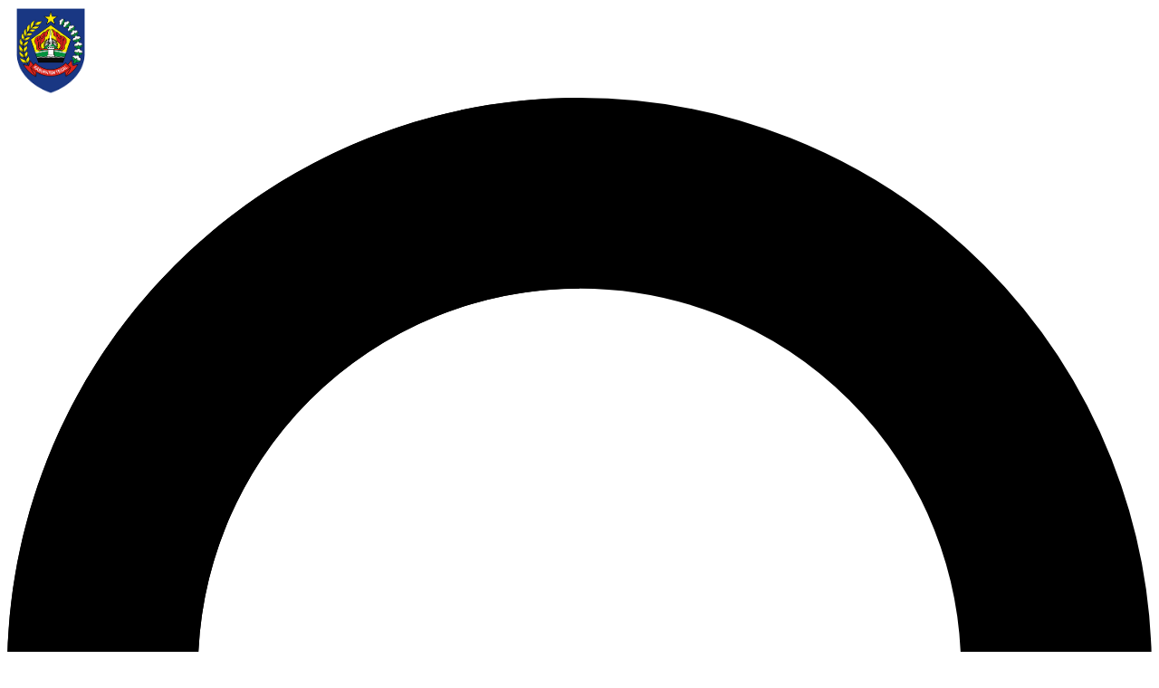

--- FILE ---
content_type: text/html; charset=UTF-8
request_url: https://kertayasa.id/index.php/arsip
body_size: 16885
content:

<!DOCTYPE html>
<html lang="en">
<head>
  




<meta charset="UTF-8">
<meta http-equiv="X-UA-Compatible" content="IE=edge">
<meta http-equiv="Content-Type" content="text/html; charset=utf-8" />
<meta name="viewport" content="width=device-width, initial-scale=1" />
<meta name="google" content="notranslate" />
<meta name="theme" content="Silir" />
<meta name="designer" content="Diki Siswanto" />
<meta name="theme:designer" content="Diki Siswanto" />
<meta name="theme:version" content="v4.8.3" />
<meta name="opensid:version" content="2406.0.0" />
<meta name="theme-color" content="#efefef">
<meta name="keywords" content="Arsip - Website Resmi Desa Kertayasa  Kecamatan Kramat, Kabupaten Tegal, Provinsi  Jawa Tengah" />
<meta property="og:site_name" content="Desa Kertayasa"/>
<meta property="og:type" content="article"/>
<link rel="canonical" href="https://kertayasa.id/index.php/"/>
<meta name="robots" content="index, follow, max-image-preview:large, max-snippet:-1, max-video-preview:-1"/>
<meta name="subject" content="Situs Web Desa">
<meta name="copyright" content="Desa Kertayasa">
<meta name="language" content="Indonesia">
<meta name="Classification" content="Government">
<meta name="url" content="https://kertayasa.id/index.php/">
<meta name="identifier-URL" content="https://kertayasa.id/index.php/">
<meta name="category" content="Desa, Pemerintahan">
<meta name="coverage" content="Worldwide">
<meta name="distribution" content="Global">
<meta name="rating" content="General">
<meta name="revisit-after" content="7 days">
<meta name="revisit-after" content="7"/>
<meta name="webcrawlers" content="all"/>
<meta name="rating" content="general"/>
<meta name="spiders" content="all"/>
<link rel="alternate" type="application/rss+xml" title="Feed Desa Kertayasa" href="https://kertayasa.id/index.php/sitemap"/>

  <title>Arsip - Website Resmi Desa Kertayasa</title>
  <meta name="description" content="Arsip - Website Resmi Desa Kertayasa  Kecamatan Kramat, Kabupaten Tegal, Provinsi  Jawa Tengah" />
  <meta itemprop="name" content="Arsip - Website Resmi Desa Kertayasa"/>
  <meta property="og:title" content="Arsip - Website Resmi Desa Kertayasa"/>
  <meta property='og:description' content="Arsip - Website Resmi Desa Kertayasa Kecamatan Kramat, Kabupaten Tegal, Provinsi  Jawa Tengah" />
<meta property='og:url' content="https://kertayasa.id/index.php/arsip" />
<link rel="shortcut icon" href="https://kertayasa.id/favicon.ico" />
<link rel="manifest" id="manifest">
<noscript>You must have JavaScript enabled in order to use this theme. Please enable JavaScript and then reload this page in order to continue.</noscript>
<script src="https://cdnjs.cloudflare.com/ajax/libs/jquery/3.5.1/jquery.min.js"></script>
<script src="https://cdnjs.cloudflare.com/ajax/libs/leaflet/1.1.0/leaflet.js"></script>
<script src="https://cdnjs.cloudflare.com/ajax/libs/leaflet-providers/1.6.0/leaflet-providers.min.js"></script>
<script src="https://cdnjs.cloudflare.com/ajax/libs/mapbox-gl/1.11.1/mapbox-gl.min.js"></script>
<script src="https://cdnjs.cloudflare.com/ajax/libs/mapbox-gl-leaflet/0.0.14/leaflet-mapbox-gl.min.js"></script>
<script src="https://cdnjs.cloudflare.com/ajax/libs/jquery.cycle2/2.1.6/jquery.cycle2.min.js"></script>
<script src="https://cdnjs.cloudflare.com/ajax/libs/jquery.cycle2/2.1.6/jquery.cycle2.carousel.min.js"></script>
<script src="https://kertayasa.id/assets/js/peta.js"></script>
<script>
  const BASE_URL = 'https://kertayasa.id/';
  const COVID_PROVINCE_CODE = undefined;
  const APP_TITLE = 'Desa Kertayasa';
  const APP_SHORT_TITLE = 'Desa Kertayasa';
  const APP_DESCRIPTION = `Aplikasi ${APP_TITLE}`;
  const LOGO_URL = 'https://kertayasa.id/desa/themes/silir/assets/app-icons';
  const SW_URL = 'https://kertayasa.id/sw.js';
  const PROXY_ENDPOINT_COVID_API = 'https://kertayasa.id/index.php/ambil_data_covid';
  const THEME_TIMESTAMP = '20240420';
  const IS_RAMADHAN = false;
  if ( IS_RAMADHAN ) {
    localStorage.setItem('colorScheme', 'ramadhan');
  }
</script>
<script>!function(){if("true"!==localStorage.getItem("_cacheCleared")){try{localStorage.clear(),sessionStorage.clear(),window.caches&&window.caches.keys&&caches.keys().then(function(e){e.forEach(function(t){caches.delete(t)})}),localStorage.setItem("_cacheCleared","true")}catch(e){console.error("Error clearing cache:",e)}}}();</script>
  
<link as="style" href="https://cdnjs.cloudflare.com/ajax/libs/aos/2.3.4/aos.css" onload="this.onload=null;this.rel='stylesheet'" rel="preload" />
<link as="style" href="https://cdnjs.cloudflare.com/ajax/libs/datatables/1.10.20/css/jquery.dataTables.min.css" onload="this.onload=null;this.rel='stylesheet'" rel="preload" />
<link as="style" href="https://cdnjs.cloudflare.com/ajax/libs/highcharts/8.2.0/css/highcharts.min.css" onload="this.onload=null;this.rel='stylesheet'" rel="preload" />
<link as="style" href="https://cdnjs.cloudflare.com/ajax/libs/fancybox/3.5.7/jquery.fancybox.min.css" onload="this.onload=null;this.rel='stylesheet'" rel="preload" />
<link as="style" href="https://cdnjs.cloudflare.com/ajax/libs/leaflet/1.1.0/leaflet.css" onload="this.onload=null;this.rel='stylesheet'" rel="preload" />
<link as="style" href="https://cdnjs.cloudflare.com/ajax/libs/mapbox-gl/1.11.1/mapbox-gl.min.css" onload="this.onload=null;this.rel='stylesheet'" rel="preload" />
<link href="https://fonts.googleapis.com" rel="preconnect" />
<link href="https://fonts.gstatic.com" rel="preconnect" />
<link as="style" href="https://fonts.googleapis.com/css2?family=Poppins:wght@400;700&family=Inter:wght@400;500;600;700&display=swap" onload="this.onload=null;this.rel='stylesheet'" rel="preload" />
<link as="style" href="https://cdnjs.cloudflare.com/ajax/libs/ionicons/2.0.0/css/ionicons.min.css" onload="this.onload=null;this.rel='stylesheet'" rel="preload" />
<link as="style" href="https://cdnjs.cloudflare.com/ajax/libs/animate.css/4.1.1/animate.compat.min.css" onload="this.onload=null;this.rel='stylesheet'" rel="preload" />
<link as="style" href="https://cdnjs.cloudflare.com/ajax/libs/OwlCarousel2/2.3.4/assets/owl.carousel.min.css" onload="this.onload=null;this.rel='stylesheet'" rel="preload" />
<link as="style" href="https://cdn.jsdelivr.net/npm/@tabler/icons@latest/iconfont/tabler-icons.min.css" onload="this.onload=null;this.rel='stylesheet'" rel="preload">
<link rel="stylesheet" href="https://kertayasa.id/desa/themes/silir/assets/css/style.min.css?v4.8.3" id="main-css">
<link rel="stylesheet" href="https://kertayasa.id/desa/themes/silir/assets/css/custom.css?v4.8.3">
</head>
<body data-theme="custom" x-data="{drawer: false}"> 

  
<div class="loading">
  <div class="pt-20">
    <img loading="lazy" src="https://kertayasa.id/assets/files/logo/opensid_logo.png" alt="Logo Desa Kertayasa" style="height: 6rem" class="w-auto mx-auto">
    <div class="inline-flex items-center pt-6">
                  <svg class="animate-spin -ml-1 mr-3 h-5 w-5 text-slate-600 dark:text-white" xmlns="http://www.w3.org/2000/svg" fill="none" viewBox="0 0 24 24">
              <circle class="opacity-25" cx="12" cy="12" r="10" stroke="currentColor" stroke-width="4"></circle>
              <path class="opacity-75" fill="currentColor" d="M4 12a8 8 0 018-8V0C5.373 0 0 5.373 0 12h4zm2 5.291A7.962 7.962 0 014 12H0c0 3.042 1.135 5.824 3 7.938l3-2.647z"></path>
            </svg>
            <p class="pl-0.5 text-opacity-50">Memuat....</p>
    </div>
  </div>
  <p class="py-8 font-medium text-sm dark:text-white">Aplikasi Sistem Informasi Desa Kertayasa</p>
  </div>
</div>  
<header class="header">
  <section class="header-top">
    <div class="header-top-inner">
      <div class="header-top-left">
        <div class="header-top-contact">
                              <div class="contact-item">
            <span class="icon icon-sm pr-1 text-secondary ti ti-mail"></span>
            <span>humas.kertayasa@gmail.com</span>
          </div>
                  </div>
      </div>
      <div class="header-top-right">
                              <a href="https://web.facebook.com/Pemerintah-Desa-Kertayasa-101733829272332/?ref=page_internal/" target="_blank" rel="noopener" class="header-top-right-link py-0">
              <span class="ti mx-1 text-lg ti-brand-facebook"></span>
            </a>
                                                                            <a href="https://www.instagram.com/pemdeskertayasa/" target="_blank" rel="noopener" class="header-top-right-link py-0">
              <span class="ti mx-1 text-lg ti-brand-instagram"></span>
            </a>
                                            <div class="toggle ml-3">
          <div class="toggle-track">
            <div class="toggle-item dark" title="dark mode"><span class="ti ti-moon text-lg"></span></div>
            <div class="toggle-item light" title="light mode"><span class="ti ti-sun text-lg"></span>
            </div>
          </div>
          <div class="toggle-indicator is-dark"></div>
          <input type="checkbox" class="toggle-check" />
        </div>
      </div>
    </div>
  </section>
  <section class="header-bottom">
    <div class="header-bottom-inner">
      <a href="https://kertayasa.id/index.php/" class="brand">
        <img loading="lazy" src="https://kertayasa.id/assets/files/logo/opensid_logo.png" alt="Logo Desa Kertayasa" class="brand-image">
        <div class="brand-name">
          <span class="brand-title typed">Sistem Informasi Desa Kertayasa</span>
          <span id="typed" class="brand-title"></span>
          <p class="brand-tagline">Kec.            Kramat            Kab.            Tegal</p>
        </div>
      </a>
      <form action="https://kertayasa.id/index.php/" method="GET" class="form mt-4 lg:mt-0">
        <div class="form-search">
          <input type="search" name="cari" id="cari" class="form-search-input" placeholder="Cari...">
          <button class="form-search-button"><span class="ti ti-search mx-2"></span></button>
        </div>
      </form>
    </div>
  </section>
</header>
  
<nav class="main-nav is-sticky hidden lg:block">
  <div class="main-nav-inner">
    <ul class="navigation">
      <div class="navigation-item inline-block lg:hidden uppercase pt-3 pb-1 tracking-wide font-bold text-lg">Menu</div>

      <li class="navigation-item is-active lg:inline-block">
        <a href="https://kertayasa.id/index.php/" class="navigation-link"><span class="ti ti-home icon icon-base"></span></a>
      </li>
                                    <li class="navigation-item">
              <a href="#" class="navigation-link font-medium font-bold lg:font-normal">Profil                                  <i class="ti ti-chevron-down icon icon-base ml-2 navigation-icon"></i>
                              </a>
                              <ul class="navigation-dropdown">
                                      <li class="navigation-dropdown-item">
                      <a href="https://kertayasa.id/index.php/artikel/2020/4/4/kepala-desa" class="navigation-dropdown-link">Kepala Desa</a>
                    </li>
                                      <li class="navigation-dropdown-item">
                      <a href="https://kertayasa.id/index.php/artikel/2020/4/4/perangkat-desa" class="navigation-dropdown-link">Perangkat Desa</a>
                    </li>
                                      <li class="navigation-dropdown-item">
                      <a href="https://kertayasa.id/index.php/artikel/2020/4/4/profil-desa-kertayasa" class="navigation-dropdown-link">Profil Desa</a>
                    </li>
                                      <li class="navigation-dropdown-item">
                      <a href="https://kertayasa.id/index.php/artikel/2020/4/4/visi-dan-misi-desa-kertayasa" class="navigation-dropdown-link">Visi dan Misi</a>
                    </li>
                                      <li class="navigation-dropdown-item">
                      <a href="https://kertayasa.id/index.php/artikel/2020/4/4/rpjmdes-2020-2026" class="navigation-dropdown-link">Rencana Pembangunan</a>
                    </li>
                                      <li class="navigation-dropdown-item">
                      <a href="https://kertayasa.id/index.php/artikel/2020/4/4/strategi-dan-arah-pembangunan-desa" class="navigation-dropdown-link">Strategi Pembangunan</a>
                    </li>
                                      <li class="navigation-dropdown-item">
                      <a href="https://kertayasa.id/index.php/status-idm/2023" class="navigation-dropdown-link">Status IDM</a>
                    </li>
                                      <li class="navigation-dropdown-item">
                      <a href="https://kertayasa.id/index.php/status-sdgs" class="navigation-dropdown-link">SDGs Desa</a>
                    </li>
                                      <li class="navigation-dropdown-item">
                      <a href="https://kertayasa.id/index.php/peta" class="navigation-dropdown-link">Peta</a>
                    </li>
                                  </ul>
                          </li>
                      <li class="navigation-item">
              <a href="#" class="navigation-link font-medium font-bold lg:font-normal">Pemerintahan                                  <i class="ti ti-chevron-down icon icon-base ml-2 navigation-icon"></i>
                              </a>
                              <ul class="navigation-dropdown">
                                      <li class="navigation-dropdown-item">
                      <a href="https://kertayasa.id/index.php/artikel/2020/4/4/struktur-organisasi-desa-kertayasa-tahun-2020-2027" class="navigation-dropdown-link">Struktur Organisasi</a>
                    </li>
                                      <li class="navigation-dropdown-item">
                      <a href="https://kertayasa.id/index.php/artikel/2020/4/4/kelembagaan-desa-1" class="navigation-dropdown-link">Kelembagaan Desa</a>
                    </li>
                                      <li class="navigation-dropdown-item">
                      <a href="https://kertayasa.id/index.php/artikel/2020/4/4/pengurus-rt-dan-rw" class="navigation-dropdown-link">Pengurus RT dan RW</a>
                    </li>
                                  </ul>
                          </li>
                      <li class="navigation-item">
              <a href="#" class="navigation-link font-medium font-bold lg:font-normal">Informasi Publik                                  <i class="ti ti-chevron-down icon icon-base ml-2 navigation-icon"></i>
                              </a>
                              <ul class="navigation-dropdown">
                                      <li class="navigation-dropdown-item">
                      <a href="https://kertayasa.id/index.php/artikel/2020/4/4/profil-ppid" class="navigation-dropdown-link">Profil PPID</a>
                    </li>
                                      <li class="navigation-dropdown-item">
                      <a href="https://kertayasa.id/index.php/artikel/2020/4/4/visi-dan-misi-ppid" class="navigation-dropdown-link">Visi dan Misi PPID</a>
                    </li>
                                      <li class="navigation-dropdown-item">
                      <a href="https://kertayasa.id/index.php/artikel/2020/4/4/struktur-organisasi-ppid" class="navigation-dropdown-link">Struktur Organisasi PPID</a>
                    </li>
                                      <li class="navigation-dropdown-item">
                      <a href="https://kertayasa.id/index.php/artikel/2020/4/4/mekanisme-pelayanan" class="navigation-dropdown-link">Mekanisme Pelayanan</a>
                    </li>
                                  </ul>
                          </li>
                      <li class="navigation-item">
              <a href="https://kertayasa.id/index.php/peraturan-desa" class="navigation-link font-medium font-bold lg:font-normal">Produk Hukum                              </a>
                          </li>
                      <li class="navigation-item">
              <a href="https://kertayasa.id/index.php/pembangunan" class="navigation-link font-medium font-bold lg:font-normal">Pembangunan                              </a>
                          </li>
                      <li class="navigation-item">
              <a href="https://kertayasa.id/index.php/artikel/kategori/berita-desa-kertayasa" class="navigation-link font-medium font-bold lg:font-normal">Arsip Berita                              </a>
                          </li>
                      <li class="navigation-item">
              <a href="#" class="navigation-link font-medium font-bold lg:font-normal">Pelayanan                                  <i class="ti ti-chevron-down icon icon-base ml-2 navigation-icon"></i>
                              </a>
                              <ul class="navigation-dropdown">
                                      <li class="navigation-dropdown-item">
                      <a href="https://kertayasa.id/index.php/layanan-mandiri/beranda" class="navigation-dropdown-link">Layanan Mandiri</a>
                    </li>
                                      <li class="navigation-dropdown-item">
                      <a href="https://kertayasa.id/index.php/artikel/2020/4/4/informasi-pelayanan" class="navigation-dropdown-link">Alur Pelayanan Umum</a>
                    </li>
                                  </ul>
                          </li>
                      <li class="navigation-item">
              <a href="https://kertayasa.id/index.php/pengaduan" class="navigation-link font-medium font-bold lg:font-normal">Pengaduan                              </a>
                          </li>
                      <li class="navigation-item">
              <a href="https://kertayasa.id/index.php/galeri" class="navigation-link font-medium font-bold lg:font-normal">Galeri                                  <i class="ti ti-chevron-down icon icon-base ml-2 navigation-icon"></i>
                              </a>
                              <ul class="navigation-dropdown">
                                      <li class="navigation-dropdown-item">
                      <a href="https://kertayasa.id/index.php/galeri" class="navigation-dropdown-link">Galeri</a>
                    </li>
                                  </ul>
                          </li>
                      <li class="navigation-item">
              <a href="https://kertayasa.id/index.php/siteman" class="navigation-link font-medium font-bold lg:font-normal">Login                              </a>
                          </li>
                              </ul>
  </div>
</nav>

<div class="lg:hidden bg-black/50 fixed left-0 top-0 bottom-0 right-0 w-full h-full z-30" @click="drawer = !drawer" x-show="drawer"></div>
<nav class="bottom-0 bg-slate-50 fixed top-0 w-10/12 z-40 shadow-lg transition-all duration-500 transform pb-16 h-auto overflow-y-auto lg:w-96 lg:overflow-visible lg:bottom-0 -translate-x-full"
  :class="{'-translate-x-full': !drawer, 'translate-x-0': drawer}" id="sidenav">
  <div class="bg-tertiary text-white py-3 px-3 text-center">MENU</div>
  <ul class="relative block divide-y">
                                <li class="relative" id="nav-1">
          <a href="#" class="flex items-center justify-between text-sm py-3 px-4 h-12 overflow-hidden text-gray-700 text-ellipsis whitespace-nowrap rounded hover:text-gray-900 hover:bg-gray-100 transition duration-300 ease-in-out cursor-pointer" data-mdb-ripple="true" data-mdb-ripple-color="dark"
                      data-bs-toggle="collapse" data-bs-target="#collapsemenu1" aria-expanded="true" aria-controls="collapsemenu1"
                    >
            <span><i class="ti ti-menu mr-1"></i>
            Profil</span>
                          <span class="ti ti-chevron-down text-lg inline-block font-bold"></span>
                      </a>
                      <ul class="relative accordion-collapse collapse" id="collapsemenu1" aria-labelledby="nav1" data-bs-parent="#sidenav">
                              <li class="relative">
                  <a href="https://kertayasa.id/index.php/artikel/2020/4/4/kepala-desa" class="flex py-2 pl-8 pr-3 text-sm overflow-hidden text-gray-700 text-ellipsis whitespace-wrap rounded hover:text-gray-900 hover:bg-gray-100 transition duration-300 ease-in-out" data-mdb-ripple="true" data-mdb-ripple-color="dark"><i class="ti ti-chevron-right mr-1"></i>Kepala Desa</a>
                </li>
                              <li class="relative">
                  <a href="https://kertayasa.id/index.php/artikel/2020/4/4/perangkat-desa" class="flex py-2 pl-8 pr-3 text-sm overflow-hidden text-gray-700 text-ellipsis whitespace-wrap rounded hover:text-gray-900 hover:bg-gray-100 transition duration-300 ease-in-out" data-mdb-ripple="true" data-mdb-ripple-color="dark"><i class="ti ti-chevron-right mr-1"></i>Perangkat Desa</a>
                </li>
                              <li class="relative">
                  <a href="https://kertayasa.id/index.php/artikel/2020/4/4/profil-desa-kertayasa" class="flex py-2 pl-8 pr-3 text-sm overflow-hidden text-gray-700 text-ellipsis whitespace-wrap rounded hover:text-gray-900 hover:bg-gray-100 transition duration-300 ease-in-out" data-mdb-ripple="true" data-mdb-ripple-color="dark"><i class="ti ti-chevron-right mr-1"></i>Profil Desa</a>
                </li>
                              <li class="relative">
                  <a href="https://kertayasa.id/index.php/artikel/2020/4/4/visi-dan-misi-desa-kertayasa" class="flex py-2 pl-8 pr-3 text-sm overflow-hidden text-gray-700 text-ellipsis whitespace-wrap rounded hover:text-gray-900 hover:bg-gray-100 transition duration-300 ease-in-out" data-mdb-ripple="true" data-mdb-ripple-color="dark"><i class="ti ti-chevron-right mr-1"></i>Visi dan Misi</a>
                </li>
                              <li class="relative">
                  <a href="https://kertayasa.id/index.php/artikel/2020/4/4/rpjmdes-2020-2026" class="flex py-2 pl-8 pr-3 text-sm overflow-hidden text-gray-700 text-ellipsis whitespace-wrap rounded hover:text-gray-900 hover:bg-gray-100 transition duration-300 ease-in-out" data-mdb-ripple="true" data-mdb-ripple-color="dark"><i class="ti ti-chevron-right mr-1"></i>Rencana Pembangunan</a>
                </li>
                              <li class="relative">
                  <a href="https://kertayasa.id/index.php/artikel/2020/4/4/strategi-dan-arah-pembangunan-desa" class="flex py-2 pl-8 pr-3 text-sm overflow-hidden text-gray-700 text-ellipsis whitespace-wrap rounded hover:text-gray-900 hover:bg-gray-100 transition duration-300 ease-in-out" data-mdb-ripple="true" data-mdb-ripple-color="dark"><i class="ti ti-chevron-right mr-1"></i>Strategi Pembangunan</a>
                </li>
                              <li class="relative">
                  <a href="https://kertayasa.id/index.php/status-idm/2023" class="flex py-2 pl-8 pr-3 text-sm overflow-hidden text-gray-700 text-ellipsis whitespace-wrap rounded hover:text-gray-900 hover:bg-gray-100 transition duration-300 ease-in-out" data-mdb-ripple="true" data-mdb-ripple-color="dark"><i class="ti ti-chevron-right mr-1"></i>Status IDM</a>
                </li>
                              <li class="relative">
                  <a href="https://kertayasa.id/index.php/status-sdgs" class="flex py-2 pl-8 pr-3 text-sm overflow-hidden text-gray-700 text-ellipsis whitespace-wrap rounded hover:text-gray-900 hover:bg-gray-100 transition duration-300 ease-in-out" data-mdb-ripple="true" data-mdb-ripple-color="dark"><i class="ti ti-chevron-right mr-1"></i>SDGs Desa</a>
                </li>
                              <li class="relative">
                  <a href="https://kertayasa.id/index.php/peta" class="flex py-2 pl-8 pr-3 text-sm overflow-hidden text-gray-700 text-ellipsis whitespace-wrap rounded hover:text-gray-900 hover:bg-gray-100 transition duration-300 ease-in-out" data-mdb-ripple="true" data-mdb-ripple-color="dark"><i class="ti ti-chevron-right mr-1"></i>Peta</a>
                </li>
                          </ul>
                  </li>
                      <li class="relative" id="nav-2">
          <a href="#" class="flex items-center justify-between text-sm py-3 px-4 h-12 overflow-hidden text-gray-700 text-ellipsis whitespace-nowrap rounded hover:text-gray-900 hover:bg-gray-100 transition duration-300 ease-in-out cursor-pointer" data-mdb-ripple="true" data-mdb-ripple-color="dark"
                      data-bs-toggle="collapse" data-bs-target="#collapsemenu2" aria-expanded="true" aria-controls="collapsemenu2"
                    >
            <span><i class="ti ti-menu mr-1"></i>
            Pemerintahan</span>
                          <span class="ti ti-chevron-down text-lg inline-block font-bold"></span>
                      </a>
                      <ul class="relative accordion-collapse collapse" id="collapsemenu2" aria-labelledby="nav2" data-bs-parent="#sidenav">
                              <li class="relative">
                  <a href="https://kertayasa.id/index.php/artikel/2020/4/4/struktur-organisasi-desa-kertayasa-tahun-2020-2027" class="flex py-2 pl-8 pr-3 text-sm overflow-hidden text-gray-700 text-ellipsis whitespace-wrap rounded hover:text-gray-900 hover:bg-gray-100 transition duration-300 ease-in-out" data-mdb-ripple="true" data-mdb-ripple-color="dark"><i class="ti ti-chevron-right mr-1"></i>Struktur Organisasi</a>
                </li>
                              <li class="relative">
                  <a href="https://kertayasa.id/index.php/artikel/2020/4/4/kelembagaan-desa-1" class="flex py-2 pl-8 pr-3 text-sm overflow-hidden text-gray-700 text-ellipsis whitespace-wrap rounded hover:text-gray-900 hover:bg-gray-100 transition duration-300 ease-in-out" data-mdb-ripple="true" data-mdb-ripple-color="dark"><i class="ti ti-chevron-right mr-1"></i>Kelembagaan Desa</a>
                </li>
                              <li class="relative">
                  <a href="https://kertayasa.id/index.php/artikel/2020/4/4/pengurus-rt-dan-rw" class="flex py-2 pl-8 pr-3 text-sm overflow-hidden text-gray-700 text-ellipsis whitespace-wrap rounded hover:text-gray-900 hover:bg-gray-100 transition duration-300 ease-in-out" data-mdb-ripple="true" data-mdb-ripple-color="dark"><i class="ti ti-chevron-right mr-1"></i>Pengurus RT dan RW</a>
                </li>
                          </ul>
                  </li>
                      <li class="relative" id="nav-3">
          <a href="#" class="flex items-center justify-between text-sm py-3 px-4 h-12 overflow-hidden text-gray-700 text-ellipsis whitespace-nowrap rounded hover:text-gray-900 hover:bg-gray-100 transition duration-300 ease-in-out cursor-pointer" data-mdb-ripple="true" data-mdb-ripple-color="dark"
                      data-bs-toggle="collapse" data-bs-target="#collapsemenu3" aria-expanded="true" aria-controls="collapsemenu3"
                    >
            <span><i class="ti ti-menu mr-1"></i>
            Informasi Publik</span>
                          <span class="ti ti-chevron-down text-lg inline-block font-bold"></span>
                      </a>
                      <ul class="relative accordion-collapse collapse" id="collapsemenu3" aria-labelledby="nav3" data-bs-parent="#sidenav">
                              <li class="relative">
                  <a href="https://kertayasa.id/index.php/artikel/2020/4/4/profil-ppid" class="flex py-2 pl-8 pr-3 text-sm overflow-hidden text-gray-700 text-ellipsis whitespace-wrap rounded hover:text-gray-900 hover:bg-gray-100 transition duration-300 ease-in-out" data-mdb-ripple="true" data-mdb-ripple-color="dark"><i class="ti ti-chevron-right mr-1"></i>Profil PPID</a>
                </li>
                              <li class="relative">
                  <a href="https://kertayasa.id/index.php/artikel/2020/4/4/visi-dan-misi-ppid" class="flex py-2 pl-8 pr-3 text-sm overflow-hidden text-gray-700 text-ellipsis whitespace-wrap rounded hover:text-gray-900 hover:bg-gray-100 transition duration-300 ease-in-out" data-mdb-ripple="true" data-mdb-ripple-color="dark"><i class="ti ti-chevron-right mr-1"></i>Visi dan Misi PPID</a>
                </li>
                              <li class="relative">
                  <a href="https://kertayasa.id/index.php/artikel/2020/4/4/struktur-organisasi-ppid" class="flex py-2 pl-8 pr-3 text-sm overflow-hidden text-gray-700 text-ellipsis whitespace-wrap rounded hover:text-gray-900 hover:bg-gray-100 transition duration-300 ease-in-out" data-mdb-ripple="true" data-mdb-ripple-color="dark"><i class="ti ti-chevron-right mr-1"></i>Struktur Organisasi PPID</a>
                </li>
                              <li class="relative">
                  <a href="https://kertayasa.id/index.php/artikel/2020/4/4/mekanisme-pelayanan" class="flex py-2 pl-8 pr-3 text-sm overflow-hidden text-gray-700 text-ellipsis whitespace-wrap rounded hover:text-gray-900 hover:bg-gray-100 transition duration-300 ease-in-out" data-mdb-ripple="true" data-mdb-ripple-color="dark"><i class="ti ti-chevron-right mr-1"></i>Mekanisme Pelayanan</a>
                </li>
                          </ul>
                  </li>
                      <li class="relative" id="nav-4">
          <a href="https://kertayasa.id/index.php/peraturan-desa" class="flex items-center justify-between text-sm py-3 px-4 h-12 overflow-hidden text-gray-700 text-ellipsis whitespace-nowrap rounded hover:text-gray-900 hover:bg-gray-100 transition duration-300 ease-in-out cursor-pointer" data-mdb-ripple="true" data-mdb-ripple-color="dark"
                    >
            <span><i class="ti ti-menu mr-1"></i>
            Produk Hukum</span>
                      </a>
                  </li>
                      <li class="relative" id="nav-5">
          <a href="https://kertayasa.id/index.php/pembangunan" class="flex items-center justify-between text-sm py-3 px-4 h-12 overflow-hidden text-gray-700 text-ellipsis whitespace-nowrap rounded hover:text-gray-900 hover:bg-gray-100 transition duration-300 ease-in-out cursor-pointer" data-mdb-ripple="true" data-mdb-ripple-color="dark"
                    >
            <span><i class="ti ti-menu mr-1"></i>
            Pembangunan</span>
                      </a>
                  </li>
                      <li class="relative" id="nav-6">
          <a href="https://kertayasa.id/index.php/artikel/kategori/berita-desa-kertayasa" class="flex items-center justify-between text-sm py-3 px-4 h-12 overflow-hidden text-gray-700 text-ellipsis whitespace-nowrap rounded hover:text-gray-900 hover:bg-gray-100 transition duration-300 ease-in-out cursor-pointer" data-mdb-ripple="true" data-mdb-ripple-color="dark"
                    >
            <span><i class="ti ti-menu mr-1"></i>
            Arsip Berita</span>
                      </a>
                  </li>
                      <li class="relative" id="nav-7">
          <a href="#" class="flex items-center justify-between text-sm py-3 px-4 h-12 overflow-hidden text-gray-700 text-ellipsis whitespace-nowrap rounded hover:text-gray-900 hover:bg-gray-100 transition duration-300 ease-in-out cursor-pointer" data-mdb-ripple="true" data-mdb-ripple-color="dark"
                      data-bs-toggle="collapse" data-bs-target="#collapsemenu7" aria-expanded="true" aria-controls="collapsemenu7"
                    >
            <span><i class="ti ti-menu mr-1"></i>
            Pelayanan</span>
                          <span class="ti ti-chevron-down text-lg inline-block font-bold"></span>
                      </a>
                      <ul class="relative accordion-collapse collapse" id="collapsemenu7" aria-labelledby="nav7" data-bs-parent="#sidenav">
                              <li class="relative">
                  <a href="https://kertayasa.id/index.php/layanan-mandiri/beranda" class="flex py-2 pl-8 pr-3 text-sm overflow-hidden text-gray-700 text-ellipsis whitespace-wrap rounded hover:text-gray-900 hover:bg-gray-100 transition duration-300 ease-in-out" data-mdb-ripple="true" data-mdb-ripple-color="dark"><i class="ti ti-chevron-right mr-1"></i>Layanan Mandiri</a>
                </li>
                              <li class="relative">
                  <a href="https://kertayasa.id/index.php/artikel/2020/4/4/informasi-pelayanan" class="flex py-2 pl-8 pr-3 text-sm overflow-hidden text-gray-700 text-ellipsis whitespace-wrap rounded hover:text-gray-900 hover:bg-gray-100 transition duration-300 ease-in-out" data-mdb-ripple="true" data-mdb-ripple-color="dark"><i class="ti ti-chevron-right mr-1"></i>Alur Pelayanan Umum</a>
                </li>
                          </ul>
                  </li>
                      <li class="relative" id="nav-8">
          <a href="https://kertayasa.id/index.php/pengaduan" class="flex items-center justify-between text-sm py-3 px-4 h-12 overflow-hidden text-gray-700 text-ellipsis whitespace-nowrap rounded hover:text-gray-900 hover:bg-gray-100 transition duration-300 ease-in-out cursor-pointer" data-mdb-ripple="true" data-mdb-ripple-color="dark"
                    >
            <span><i class="ti ti-menu mr-1"></i>
            Pengaduan</span>
                      </a>
                  </li>
                      <li class="relative" id="nav-9">
          <a href="https://kertayasa.id/index.php/galeri" class="flex items-center justify-between text-sm py-3 px-4 h-12 overflow-hidden text-gray-700 text-ellipsis whitespace-nowrap rounded hover:text-gray-900 hover:bg-gray-100 transition duration-300 ease-in-out cursor-pointer" data-mdb-ripple="true" data-mdb-ripple-color="dark"
                      data-bs-toggle="collapse" data-bs-target="#collapsemenu9" aria-expanded="true" aria-controls="collapsemenu9"
                    >
            <span><i class="ti ti-menu mr-1"></i>
            Galeri</span>
                          <span class="ti ti-chevron-down text-lg inline-block font-bold"></span>
                      </a>
                      <ul class="relative accordion-collapse collapse" id="collapsemenu9" aria-labelledby="nav9" data-bs-parent="#sidenav">
                              <li class="relative">
                  <a href="https://kertayasa.id/index.php/galeri" class="flex py-2 pl-8 pr-3 text-sm overflow-hidden text-gray-700 text-ellipsis whitespace-wrap rounded hover:text-gray-900 hover:bg-gray-100 transition duration-300 ease-in-out" data-mdb-ripple="true" data-mdb-ripple-color="dark"><i class="ti ti-chevron-right mr-1"></i>Galeri</a>
                </li>
                          </ul>
                  </li>
                      <li class="relative" id="nav-10">
          <a href="https://kertayasa.id/index.php/siteman" class="flex items-center justify-between text-sm py-3 px-4 h-12 overflow-hidden text-gray-700 text-ellipsis whitespace-nowrap rounded hover:text-gray-900 hover:bg-gray-100 transition duration-300 ease-in-out cursor-pointer" data-mdb-ripple="true" data-mdb-ripple-color="dark"
                    >
            <span><i class="ti ti-menu mr-1"></i>
            Login</span>
                      </a>
                  </li>
              </ul>
</nav>
  <main class="container px-3 max-w-container mx-auto space-y-5 my-5">
    
  <div class="newsticker rounded-none text-sm">
    <h3 class="newsticker-heading py-1"><i class="ti ti-speakerphone text-lg"></i> <span class="newsticker-title">Sekilas Info</span></h3>
    <ul class="newsticker-list py-1">
              <li class="newsticker-item">
          Selamat Datang di Website Resmi Desa Kertayasa Kecamatan Kramat Kabupaten Tegal | Kantor Kepala Desa Kertayasa membuka Pelayanan Publik setiap hari Senin-Jum'at Pukul 09:00 - 14:00 WIB                  </li>
          </ul>
  </div>

    <section class="content-wrapper my-5">
      <div class="card content">
        

<h1 class="text-heading text-lg lg:text-2xl border-b border-dotted border-primary dark:border-white pb-2 title">Arsip Konten Situs Web Kertayasa</h1>
  <ol class="divide-y space-y-3 mb-5">
          <li class="py-3">
        <span class="ti ti-external-link mr-2"></span>
        <a class="text-link text-heading" href="https://kertayasa.id/index.php/artikel/2025/10/8/pemerintah-desa-kertayasa-salurkan-pmt-untuk-balita-dalam-upaya-pencegahan-stunting">PEMERINTAH DESA KERTAYASA SALURKAN PMT UNTUK BALITA DALAM UPAYA PENCEGAHAN STUNTING</a>
        <p class="text-sm">Diterbitkan pada 08 Oktober 2025</p>
        <p class="text-sm">Oleh: Humas</p>
      </li>
          <li class="py-3">
        <span class="ti ti-external-link mr-2"></span>
        <a class="text-link text-heading" href="https://kertayasa.id/index.php/artikel/2025/8/30/ketoprak-kertayasa-rahayu-meriahkan-puncak-perayaan-hut-kemerdekaan-ri-ke-80-di-desa-kertayasa">KETOPRAK KERTAYASA RAHAYU MERIAHKAN PUNCAK PERAYAAN HUT KEMERDEKAAN RI KE-80 DI DESA KERTAYASA</a>
        <p class="text-sm">Diterbitkan pada 30 Agustus 2025</p>
        <p class="text-sm">Oleh: Humas</p>
      </li>
          <li class="py-3">
        <span class="ti ti-external-link mr-2"></span>
        <a class="text-link text-heading" href="https://kertayasa.id/index.php/artikel/2025/8/24/karnaval-budaya-latu-carnival-2025-desa-kertayasa">KARNAVAL BUDAYA "LATU CARNIVAL 2025" DESA KERTAYASA</a>
        <p class="text-sm">Diterbitkan pada 24 Agustus 2025</p>
        <p class="text-sm">Oleh: Humas</p>
      </li>
          <li class="py-3">
        <span class="ti ti-external-link mr-2"></span>
        <a class="text-link text-heading" href="https://kertayasa.id/index.php/artikel/2025/8/17/desa-kertayasa-lunas-pbb-100-tahun-2025">DESA KERTAYASA LUNAS PBB 100% TAHUN 2025</a>
        <p class="text-sm">Diterbitkan pada 17 Agustus 2025</p>
        <p class="text-sm">Oleh: Humas</p>
      </li>
          <li class="py-3">
        <span class="ti ti-external-link mr-2"></span>
        <a class="text-link text-heading" href="https://kertayasa.id/index.php/artikel/2025/8/17/gelar-pagelaran-wayang-golek-dalang-tobat-surono">GELAR PAGELARAN WAYANG GOLEK DALANG TOBAT SURONO</a>
        <p class="text-sm">Diterbitkan pada 17 Agustus 2025</p>
        <p class="text-sm">Oleh: Humas</p>
      </li>
          <li class="py-3">
        <span class="ti ti-external-link mr-2"></span>
        <a class="text-link text-heading" href="https://kertayasa.id/index.php/artikel/2025/8/17/pemerintah-desa-kertayasa-gelar-upacara-peringatan-hut-ri-ke-80">PEMERINTAH DESA KERTAYASA GELAR UPACARA PERINGATAN HUT RI KE-80</a>
        <p class="text-sm">Diterbitkan pada 17 Agustus 2025</p>
        <p class="text-sm">Oleh: Humas</p>
      </li>
          <li class="py-3">
        <span class="ti ti-external-link mr-2"></span>
        <a class="text-link text-heading" href="https://kertayasa.id/index.php/artikel/2025/8/1/pemerintah-desa-kertayasa-apresiasi-wajib-pajak-melalui-pembagian-hadiah">PEMERINTAH DESA KERTAYASA APRESIASI WAJIB PAJAK MELALUI PEMBAGIAN HADIAH</a>
        <p class="text-sm">Diterbitkan pada 01 Agustus 2025</p>
        <p class="text-sm">Oleh: Humas</p>
      </li>
          <li class="py-3">
        <span class="ti ti-external-link mr-2"></span>
        <a class="text-link text-heading" href="https://kertayasa.id/index.php/artikel/2025/7/7/pemerintah-desa-kertayasa-mengadakan-evaluasi-kinerja-ketua-rt-dan-rw">PEMERINTAH DESA KERTAYASA MENGADAKAN EVALUASI KINERJA KETUA RT DAN RW</a>
        <p class="text-sm">Diterbitkan pada 07 Juli 2025</p>
        <p class="text-sm">Oleh: Humas</p>
      </li>
          <li class="py-3">
        <span class="ti ti-external-link mr-2"></span>
        <a class="text-link text-heading" href="https://kertayasa.id/index.php/artikel/2025/6/26/pemerintah-desa-kertayasa-fasilitasi-perekaman-ktp-el-bagi-lansia-dan-penyandang-disabilitas">PEMERINTAH DESA KERTAYASA FASILITASI PEREKAMAN KTP-EL BAGI LANSIA DAN PENYANDANG DISABILITAS</a>
        <p class="text-sm">Diterbitkan pada 26 Juni 2025</p>
        <p class="text-sm">Oleh: Humas</p>
      </li>
          <li class="py-3">
        <span class="ti ti-external-link mr-2"></span>
        <a class="text-link text-heading" href="https://kertayasa.id/index.php/artikel/2025/4/11/pelantikan-mutasi-dalam-jabatan-perangkat-desa-di-lingkungan-pemerintah-desa-kertayasa">PELANTIKAN MUTASI DALAM JABATAN PERANGKAT DESA DI LINGKUNGAN PEMERINTAH DESA KERTAYASA</a>
        <p class="text-sm">Diterbitkan pada 11 April 2025</p>
        <p class="text-sm">Oleh: Humas</p>
      </li>
          <li class="py-3">
        <span class="ti ti-external-link mr-2"></span>
        <a class="text-link text-heading" href="https://kertayasa.id/index.php/artikel/2024/12/22/gerakan-serentak-bersih-lingkungan-desa-kertayasa-kecamatan-kramat-kabupaten-tegal">GERAKAN SERENTAK BERSIH LINGKUNGAN DESA KERTAYASA, KECAMATAN KRAMAT, KABUPATEN TEGAL</a>
        <p class="text-sm">Diterbitkan pada 22 Desember 2024</p>
        <p class="text-sm">Oleh: Humas</p>
      </li>
          <li class="py-3">
        <span class="ti ti-external-link mr-2"></span>
        <a class="text-link text-heading" href="https://kertayasa.id/index.php/artikel/2024/12/5/pembelajaran-sistem-irigasi-dan-lingkungan-hidup-di-desa-ekowisata-pancoh">Pembelajaran Sistem Irigasi dan Lingkungan Hidup di Desa Ekowisata Pancoh</a>
        <p class="text-sm">Diterbitkan pada 05 Desember 2024</p>
        <p class="text-sm">Oleh: Humas</p>
      </li>
          <li class="py-3">
        <span class="ti ti-external-link mr-2"></span>
        <a class="text-link text-heading" href="https://kertayasa.id/index.php/artikel/2024/12/5/penyuluhan-pertanian-terpadu-menuju-kemandirian-pangan-di-joglo-tani-indonesia">Penyuluhan Pertanian Terpadu Menuju Kemandirian Pangan di Joglo Tani Indonesia</a>
        <p class="text-sm">Diterbitkan pada 05 Desember 2024</p>
        <p class="text-sm">Oleh: Humas</p>
      </li>
          <li class="py-3">
        <span class="ti ti-external-link mr-2"></span>
        <a class="text-link text-heading" href="https://kertayasa.id/index.php/artikel/2024/12/4/bimbingan-teknis-pendataan-dan-pengelolaan-administrasi-kependudukan-desa-kertayasa-oleh-dispermadesdukcapil-provinsi-jawa-tengah">Bimbingan Teknis Pendataan dan Pengelolaan Administrasi Kependudukan Desa Kertayasa oleh Dispermadesdukcapil Provinsi Jawa Tengah</a>
        <p class="text-sm">Diterbitkan pada 04 Desember 2024</p>
        <p class="text-sm">Oleh: Humas</p>
      </li>
          <li class="py-3">
        <span class="ti ti-external-link mr-2"></span>
        <a class="text-link text-heading" href="https://kertayasa.id/index.php/artikel/2024/11/7/kegiatan-karya-bakti-tni-di-desa-kertayasa-tahun-2024">KEGIATAN KARYA BAKTI TNI DI DESA KERTAYASA TAHUN 2024</a>
        <p class="text-sm">Diterbitkan pada 07 November 2024</p>
        <p class="text-sm">Oleh: Administrator</p>
      </li>
          <li class="py-3">
        <span class="ti ti-external-link mr-2"></span>
        <a class="text-link text-heading" href="https://kertayasa.id/index.php/artikel/2024/8/25/lomba-senam-sebagai-puncak-perayaan-hut-ri-ke-79-di-desa-kertayasa">LOMBA SENAM SEBAGAI PUNCAK PERAYAAN HUT RI KE-79 DI DESA KERTAYASA</a>
        <p class="text-sm">Diterbitkan pada 25 Agustus 2024</p>
        <p class="text-sm">Oleh: Humas</p>
      </li>
          <li class="py-3">
        <span class="ti ti-external-link mr-2"></span>
        <a class="text-link text-heading" href="https://kertayasa.id/index.php/artikel/2024/8/24/pengajian-akbar-habib-hamid-bin-sholeh-al-athos-di-desa-kertayasa">PENGAJIAN AKBAR HABIB HAMID BIN SHOLEH AL ATHOS DI DESA KERTAYASA</a>
        <p class="text-sm">Diterbitkan pada 24 Agustus 2024</p>
        <p class="text-sm">Oleh: Humas</p>
      </li>
          <li class="py-3">
        <span class="ti ti-external-link mr-2"></span>
        <a class="text-link text-heading" href="https://kertayasa.id/index.php/artikel/2024/8/18/desa-kertayasa-juara-1-lomba-karnaval-budaya-di-kecamatan-kramat">DESA KERTAYASA JUARA 1 LOMBA KARNAVAL BUDAYA DI KECAMATAN KRAMAT</a>
        <p class="text-sm">Diterbitkan pada 18 Agustus 2024</p>
        <p class="text-sm">Oleh: Humas</p>
      </li>
          <li class="py-3">
        <span class="ti ti-external-link mr-2"></span>
        <a class="text-link text-heading" href="https://kertayasa.id/index.php/artikel/2024/8/17/pagelaran-wayang-golek-ki-dalang-aditia-nugraha-di-desa-kertayasa">PAGELARAN WAYANG GOLEK KI DALANG ADITIA NUGRAHA DI DESA KERTAYASA</a>
        <p class="text-sm">Diterbitkan pada 17 Agustus 2024</p>
        <p class="text-sm">Oleh: Humas</p>
      </li>
          <li class="py-3">
        <span class="ti ti-external-link mr-2"></span>
        <a class="text-link text-heading" href="https://kertayasa.id/index.php/artikel/2024/8/17/desa-kertayasa-lunas-pbb-100-tahun-2024">DESA KERTAYASA LUNAS PBB 100% TAHUN 2024</a>
        <p class="text-sm">Diterbitkan pada 17 Agustus 2024</p>
        <p class="text-sm">Oleh: Humas</p>
      </li>
      </ol>
                    
  <span class="block text-sm">Halaman 1 dari 7</span>
  <nav aria-label="nomor halaman">
    <ul class="pagination mt-1 mb-5">
              <li>
          <a href="https://kertayasa.id/index.php/first/arsip/1" class="pagination-link"><i class="ti ti-chevrons-left icon-base inline-block"></i></a>
        </li>
                                                                <li>
            <a href="https://kertayasa.id/index.php/first/arsip/1" class="pagination-link is-active">1</a>
          </li>
                                <li>
            <a href="https://kertayasa.id/index.php/first/arsip/2" class="pagination-link ">2</a>
          </li>
                                <li>
            <a href="https://kertayasa.id/index.php/first/arsip/3" class="pagination-link ">3</a>
          </li>
                                <li>
            <a href="https://kertayasa.id/index.php/first/arsip/4" class="pagination-link ">4</a>
          </li>
                            <li>
          <a href="https://kertayasa.id/index.php/first/arsip/2" class="pagination-link"><i class="ti ti-chevron-right icon icon-base inline-block"></i></a>
        </li>
                    <li>
          <a href="https://kertayasa.id/index.php/first/arsip/7" class="pagination-link"><i class="ti ti-chevrons-right icon icon-base inline-block"></i></a>
        </li>
          </ul>
  </nav>
      </div>
      
<aside class="sidebar">

  

<form  action="https://kertayasa.id/index.php/layanan-mandiri/cek" method="post" class="shadow rounded-lg bg-primary dark:bg-dark-secondary overflow-hidden relative">
  <h3 class="py-4 text-center bg-secondary text-white font-bold font-heading text-lg absolute top-0 left-0 w-full">Layanan Mandiri</h3>
  <svg xmlns="http://www.w3.org/2000/svg" viewBox="0 0 1040 320" class="mt-4">
    <path class="fill-current text-secondary" d="M0,192L60,176C120,160,240,128,360,133.3C480,139,600,181,720,186.7C840,192,960,160,1080,154.7C1200,149,1320,171,1380,181.3L1440,192L1440,0L1380,0C1320,0,1200,0,1080,0C960,0,840,0,720,0C600,0,480,0,360,0C240,0,120,0,60,0L0,0Z">
    </path>
  </svg>
  <div class="p-5 -mt-10 space-y-4 pb-8">
    <div class="bg-slate-200 dark:bg-dark-primary py-2 px-4 border-l-4 border-secondary text-secondary">
      <p class="text-xs"><i class="ti ti-info-circle mr-1"></i> Hubungi operator Desa untuk memperoleh PIN</p>
    </div>
        <div class="space-y-2 flex flex-col">
      <label for="nik" class="text-white text-sm font-bold">NIK / No. KTP</label>
      <input type="text" class="form-input" id="nik" name="nik">
    </div>
    <div class="space-y-2 flex flex-col">
      <label for="pin" class="text-white text-sm font-bold">Kode PIN</label>
      <input type="password" class="form-input" id="pin" name="pin">
    </div>
    <button type="submit" class="button button-tertiary w-full mt-10 hover:ring-offset-primary" data-mdb-ripple="true" data-md-ripple-color="light">Masuk</button>
  </div>
</form>

                  <div class="sidebar-item">
        <!-- widget Arsip Artikel -->

<style type="text/css">
  .nav-tabs .active {
    /* color: var(--primary-color); */
    border: 1px solid #bcbcbc !important;
    border-bottom: 0 !important;
    margin-bottom: -2px;
    background-color: #fff;
    padding: 5px 10px;
    border-radius: 5px 5px 0 0;
  }
  .dark .nav-tabs .active {
    background-color: rgb(45 55 72 / var(--tw-bg-opacity));
    color: white;
  }
</style>
<div class="box box-primary box-solid">
  <div class="box-header">
    <h3 class="box-title"><a href="https://kertayasa.id/index.php/arsip"><i class="ti ti-archive mr-1"></i> Arsip Artikel</a></h3>
  </div>
  <div id="arsip_artikel" class="box-body">
    <ul class="nav nav-tabs flex list-none !border-b !mb-0" id="tab-arsip" role="tablist">
      <li class="nav-item !pb-0 flex-grow text-center" role="presentation"><a href="#terkini"
          class="nav-link w-full block font-medium active"
          data-bs-toggle="pill" data-bs-target="#terkini" role="tab" aria-controls="terkini" aria-selected="true"
          data-toggle="tab" href="#terkini">Terkini</a></li>

      <li class="nav-item !pb-0 flex-grow text-center" role="presentation"><a href="#populer"
          class="nav-link w-full block font-medium"
          data-bs-toggle="pill" data-bs-target="#populer" role="tab" aria-controls="populer" aria-selected="false">Populer</a></li>

      <li class="nav-item !pb-0 flex-grow text-center" role="presentation"><a href="#acak"
          class="nav-link w-full block font-medium"
          data-bs-toggle="pill" data-bs-target="#acak" role="tab" aria-controls="acak" aria-selected="false">Acak</a>
      </li>
    </ul>

    <div class="tab-content" style="max-height:350px; overflow: auto;">
            <div id="terkini" class="tab-pane fade in show active" role="tabpanel">
        <div class="divide-y">
                    <div class="flex gap-3 py-3">
            <a href="https://kertayasa.id/index.php/artikel/2025/10/8/pemerintah-desa-kertayasa-salurkan-pmt-untuk-balita-dalam-upaya-pencegahan-stunting" class="w-16 flex-shrink-0">
                            <img class="w-full h-auto" style="width:100%" src="https://kertayasa.id/desa/upload/artikel/sedang_1760326955_WhatsApp Image 2025-10-13 at 10.00.10.jpeg" />
                          </a>
            <div class="flex flex-col justify-between gap-2">
              <a href="https://kertayasa.id/index.php/artikel/2025/10/8/pemerintah-desa-kertayasa-salurkan-pmt-untuk-balita-dalam-upaya-pencegahan-stunting" class="block text-sm font-bold hover:text-primary-100">PEMERINTAH DESA KERTAYASA SALURKAN PMT UNTUK BALITA DALAM UPAYA PENCEGAHAN STUNTING</a>
              <span class="text-xs"><i class="ti ti-calendar-alt mr-1 text-primary-100"></i> 08 Oktober 2025</span>
            </div>
          </div>
                    <div class="flex gap-3 py-3">
            <a href="https://kertayasa.id/index.php/artikel/2025/8/30/ketoprak-kertayasa-rahayu-meriahkan-puncak-perayaan-hut-kemerdekaan-ri-ke-80-di-desa-kertayasa" class="w-16 flex-shrink-0">
                            <img class="w-full h-auto" style="width:100%" src="https://kertayasa.id/desa/upload/artikel/sedang_1756968312_WhatsApp Image 2025-09-04 at 13.42.57 (2).jpeg" />
                          </a>
            <div class="flex flex-col justify-between gap-2">
              <a href="https://kertayasa.id/index.php/artikel/2025/8/30/ketoprak-kertayasa-rahayu-meriahkan-puncak-perayaan-hut-kemerdekaan-ri-ke-80-di-desa-kertayasa" class="block text-sm font-bold hover:text-primary-100">KETOPRAK KERTAYASA RAHAYU MERIAHKAN PUNCAK PERAYAAN HUT KEMERDEKAAN RI KE-80 DI DESA KERTAYASA</a>
              <span class="text-xs"><i class="ti ti-calendar-alt mr-1 text-primary-100"></i> 30 Agustus 2025</span>
            </div>
          </div>
                    <div class="flex gap-3 py-3">
            <a href="https://kertayasa.id/index.php/artikel/2025/8/24/karnaval-budaya-latu-carnival-2025-desa-kertayasa" class="w-16 flex-shrink-0">
                            <img class="w-full h-auto" style="width:100%" src="https://kertayasa.id/desa/upload/artikel/sedang_1756095499_WhatsApp Image 2025-08-25 at 11.05.11 (1).jpeg" />
                          </a>
            <div class="flex flex-col justify-between gap-2">
              <a href="https://kertayasa.id/index.php/artikel/2025/8/24/karnaval-budaya-latu-carnival-2025-desa-kertayasa" class="block text-sm font-bold hover:text-primary-100">KARNAVAL BUDAYA "LATU CARNIVAL 2025" DESA KERTAYASA</a>
              <span class="text-xs"><i class="ti ti-calendar-alt mr-1 text-primary-100"></i> 24 Agustus 2025</span>
            </div>
          </div>
                    <div class="flex gap-3 py-3">
            <a href="https://kertayasa.id/index.php/artikel/2025/8/17/desa-kertayasa-lunas-pbb-100-tahun-2025" class="w-16 flex-shrink-0">
                            <img class="w-full h-auto" style="width:100%" src="https://kertayasa.id/desa/upload/artikel/sedang_1755660193_WhatsApp Image 2025-08-19 at 09.48.54.jpeg" />
                          </a>
            <div class="flex flex-col justify-between gap-2">
              <a href="https://kertayasa.id/index.php/artikel/2025/8/17/desa-kertayasa-lunas-pbb-100-tahun-2025" class="block text-sm font-bold hover:text-primary-100">DESA KERTAYASA LUNAS PBB 100% TAHUN 2025</a>
              <span class="text-xs"><i class="ti ti-calendar-alt mr-1 text-primary-100"></i> 17 Agustus 2025</span>
            </div>
          </div>
                    <div class="flex gap-3 py-3">
            <a href="https://kertayasa.id/index.php/artikel/2025/8/17/gelar-pagelaran-wayang-golek-dalang-tobat-surono" class="w-16 flex-shrink-0">
                            <img class="w-full h-auto" style="width:100%" src="https://kertayasa.id/desa/upload/artikel/sedang_1755659658_WhatsApp Image 2025-08-20 at 10.10.03 (3).jpeg" />
                          </a>
            <div class="flex flex-col justify-between gap-2">
              <a href="https://kertayasa.id/index.php/artikel/2025/8/17/gelar-pagelaran-wayang-golek-dalang-tobat-surono" class="block text-sm font-bold hover:text-primary-100">GELAR PAGELARAN WAYANG GOLEK DALANG TOBAT SURONO</a>
              <span class="text-xs"><i class="ti ti-calendar-alt mr-1 text-primary-100"></i> 17 Agustus 2025</span>
            </div>
          </div>
                    <div class="flex gap-3 py-3">
            <a href="https://kertayasa.id/index.php/artikel/2025/8/17/pemerintah-desa-kertayasa-gelar-upacara-peringatan-hut-ri-ke-80" class="w-16 flex-shrink-0">
                            <img class="w-full h-auto" style="width:100%" src="https://kertayasa.id/desa/upload/artikel/sedang_1755658727_WhatsApp Image 2025-08-20 at 09.56.26.jpeg" />
                          </a>
            <div class="flex flex-col justify-between gap-2">
              <a href="https://kertayasa.id/index.php/artikel/2025/8/17/pemerintah-desa-kertayasa-gelar-upacara-peringatan-hut-ri-ke-80" class="block text-sm font-bold hover:text-primary-100">PEMERINTAH DESA KERTAYASA GELAR UPACARA PERINGATAN HUT RI KE-80</a>
              <span class="text-xs"><i class="ti ti-calendar-alt mr-1 text-primary-100"></i> 17 Agustus 2025</span>
            </div>
          </div>
                    <div class="flex gap-3 py-3">
            <a href="https://kertayasa.id/index.php/artikel/2025/8/1/pemerintah-desa-kertayasa-apresiasi-wajib-pajak-melalui-pembagian-hadiah" class="w-16 flex-shrink-0">
                            <img class="w-full h-auto" style="width:100%" src="https://kertayasa.id/desa/upload/artikel/sedang_1754458450_WhatsApp Image 2025-08-06 at 11.59.41.jpeg" />
                          </a>
            <div class="flex flex-col justify-between gap-2">
              <a href="https://kertayasa.id/index.php/artikel/2025/8/1/pemerintah-desa-kertayasa-apresiasi-wajib-pajak-melalui-pembagian-hadiah" class="block text-sm font-bold hover:text-primary-100">PEMERINTAH DESA KERTAYASA APRESIASI WAJIB PAJAK MELALUI PEMBAGIAN HADIAH</a>
              <span class="text-xs"><i class="ti ti-calendar-alt mr-1 text-primary-100"></i> 01 Agustus 2025</span>
            </div>
          </div>
                  </div>
      </div>
            <div id="populer" class="tab-pane fade " role="tabpanel">
        <div class="divide-y">
                    <div class="flex gap-3 py-3">
            <a href="https://kertayasa.id/index.php/artikel/2020/7/9/pelantikan-dan-pengukuhan-pengurus-rtrw-desa-kertayas-tahun-2020" class="w-16 flex-shrink-0">
                            <img class="w-full h-auto" style="width:100%" src="https://kertayasa.id/desa/upload/artikel/sedang_1646621508_atas.jpg" />
                          </a>
            <div class="flex flex-col justify-between gap-2">
              <a href="https://kertayasa.id/index.php/artikel/2020/7/9/pelantikan-dan-pengukuhan-pengurus-rtrw-desa-kertayas-tahun-2020" class="block text-sm font-bold hover:text-primary-100">Pelantikan dan Pengukuhan Pengurus RT/RW Desa Kertayas Tahun 2020</a>
              <span class="text-xs"><i class="ti ti-calendar-alt mr-1 text-primary-100"></i> 09 Juli 2020</span>
            </div>
          </div>
                    <div class="flex gap-3 py-3">
            <a href="https://kertayasa.id/index.php/artikel/2022/6/24/pendaftaran-kartu-prakerja-gratis-oleh-tim-kita-kompeten-di-desa-kertayasa" class="w-16 flex-shrink-0">
                            <img class="w-full h-auto" style="width:100%" src="https://kertayasa.id/desa/upload/artikel/sedang_1656296854_WhatsApp Image 2022-06-27 at 08.59.35.jpeg" />
                          </a>
            <div class="flex flex-col justify-between gap-2">
              <a href="https://kertayasa.id/index.php/artikel/2022/6/24/pendaftaran-kartu-prakerja-gratis-oleh-tim-kita-kompeten-di-desa-kertayasa" class="block text-sm font-bold hover:text-primary-100">Pendaftaran Kartu Prakerja Gratis oleh Tim Kita Kompeten di Desa Kertayasa</a>
              <span class="text-xs"><i class="ti ti-calendar-alt mr-1 text-primary-100"></i> 24 Juni 2022</span>
            </div>
          </div>
                    <div class="flex gap-3 py-3">
            <a href="https://kertayasa.id/index.php/artikel/2020/4/4/strategi-dan-arah-pembangunan-desa" class="w-16 flex-shrink-0">
                            <img class="w-full h-auto" style="width:100%" src="https://kertayasa.id/assets/images/404-image-not-found.jpg" />
                          </a>
            <div class="flex flex-col justify-between gap-2">
              <a href="https://kertayasa.id/index.php/artikel/2020/4/4/strategi-dan-arah-pembangunan-desa" class="block text-sm font-bold hover:text-primary-100">Strategi dan Arah Pembangunan Desa</a>
              <span class="text-xs"><i class="ti ti-calendar-alt mr-1 text-primary-100"></i> 04 April 2020</span>
            </div>
          </div>
                    <div class="flex gap-3 py-3">
            <a href="https://kertayasa.id/index.php/artikel/2021/9/18/rencana-pembangunan-jangka-menengah-desa-rpjmdes-dan-rencana-kerja-pembangunan-desa-rkpdes" class="w-16 flex-shrink-0">
                            <img class="w-full h-auto" style="width:100%" src="https://kertayasa.id/assets/images/404-image-not-found.jpg" />
                          </a>
            <div class="flex flex-col justify-between gap-2">
              <a href="https://kertayasa.id/index.php/artikel/2021/9/18/rencana-pembangunan-jangka-menengah-desa-rpjmdes-dan-rencana-kerja-pembangunan-desa-rkpdes" class="block text-sm font-bold hover:text-primary-100">Rencana Pembangunan Jangka Menengah Desa (RPJMDes) dan Rencana Kerja Pembangunan Desa (RKPDes)</a>
              <span class="text-xs"><i class="ti ti-calendar-alt mr-1 text-primary-100"></i> 18 September 2021</span>
            </div>
          </div>
                    <div class="flex gap-3 py-3">
            <a href="https://kertayasa.id/index.php/artikel/2020/4/4/profil-desa-kertayasa" class="w-16 flex-shrink-0">
                            <img class="w-full h-auto" style="width:100%" src="https://kertayasa.id/desa/upload/artikel/sedang_1628567036_WhatsApp Image 2021-08-09 at 13.01.23.jpeg" />
                          </a>
            <div class="flex flex-col justify-between gap-2">
              <a href="https://kertayasa.id/index.php/artikel/2020/4/4/profil-desa-kertayasa" class="block text-sm font-bold hover:text-primary-100">Profil Desa Kertayasa</a>
              <span class="text-xs"><i class="ti ti-calendar-alt mr-1 text-primary-100"></i> 04 April 2020</span>
            </div>
          </div>
                    <div class="flex gap-3 py-3">
            <a href="https://kertayasa.id/index.php/artikel/2022/2/20/rapat-koordinasi-pergantian-pengurus-bumdes-desa-kertayasa" class="w-16 flex-shrink-0">
                            <img class="w-full h-auto" style="width:100%" src="https://kertayasa.id/desa/upload/artikel/sedang_1647317365_IMG-20200304-WA0000.jpg" />
                          </a>
            <div class="flex flex-col justify-between gap-2">
              <a href="https://kertayasa.id/index.php/artikel/2022/2/20/rapat-koordinasi-pergantian-pengurus-bumdes-desa-kertayasa" class="block text-sm font-bold hover:text-primary-100">Rapat Koordinasi Pergantian Pengurus BUMDes Desa Kertayasa</a>
              <span class="text-xs"><i class="ti ti-calendar-alt mr-1 text-primary-100"></i> 20 Februari 2022</span>
            </div>
          </div>
                    <div class="flex gap-3 py-3">
            <a href="https://kertayasa.id/index.php/artikel/2022/5/25/penetapan-pengurus-forum-kesehatan-desa-fkd-desa-kertayasa" class="w-16 flex-shrink-0">
                            <img class="w-full h-auto" style="width:100%" src="https://kertayasa.id/desa/upload/artikel/sedang_1655438848_20220525101049_IMG_8533.JPG" />
                          </a>
            <div class="flex flex-col justify-between gap-2">
              <a href="https://kertayasa.id/index.php/artikel/2022/5/25/penetapan-pengurus-forum-kesehatan-desa-fkd-desa-kertayasa" class="block text-sm font-bold hover:text-primary-100">Penetapan Pengurus Forum Kesehatan Desa (FKD) Desa Kertayasa</a>
              <span class="text-xs"><i class="ti ti-calendar-alt mr-1 text-primary-100"></i> 25 Mei 2022</span>
            </div>
          </div>
                  </div>
      </div>
            <div id="acak" class="tab-pane fade " role="tabpanel">
        <div class="divide-y">
                    <div class="flex gap-3 py-3">
            <a href="https://kertayasa.id/index.php/artikel/2021/9/16/kegiatan-posyandu-desa-oleh-bides-dan-kader" class="w-16 flex-shrink-0">
                            <img class="w-full h-auto" style="width:100%" src="https://kertayasa.id/desa/upload/artikel/sedang_1648784665_WhatsApp Image 2022-03-31 at 20.49.14.jpeg" />
                          </a>
            <div class="flex flex-col justify-between gap-2">
              <a href="https://kertayasa.id/index.php/artikel/2021/9/16/kegiatan-posyandu-desa-oleh-bides-dan-kader" class="block text-sm font-bold hover:text-primary-100">Kegiatan Posyandu Desa oleh Bides dan Kader</a>
              <span class="text-xs"><i class="ti ti-calendar-alt mr-1 text-primary-100"></i> 16 September 2021</span>
            </div>
          </div>
                    <div class="flex gap-3 py-3">
            <a href="https://kertayasa.id/index.php/artikel/2022/9/28/serah-terima-sertifikat-wakaf-raudhatul-athfal-ra-an-nur" class="w-16 flex-shrink-0">
                            <img class="w-full h-auto" style="width:100%" src="https://kertayasa.id/desa/upload/artikel/sedang_1664945228_WhatsApp Image 2022-10-05 at 11.30.09.jpeg" />
                          </a>
            <div class="flex flex-col justify-between gap-2">
              <a href="https://kertayasa.id/index.php/artikel/2022/9/28/serah-terima-sertifikat-wakaf-raudhatul-athfal-ra-an-nur" class="block text-sm font-bold hover:text-primary-100">SERAH TERIMA SERTIFIKAT WAKAF RAUDHATUL ATHFAL (RA) AN-NUR</a>
              <span class="text-xs"><i class="ti ti-calendar-alt mr-1 text-primary-100"></i> 28 September 2022</span>
            </div>
          </div>
                    <div class="flex gap-3 py-3">
            <a href="https://kertayasa.id/index.php/artikel/2024/8/17/pagelaran-wayang-golek-ki-dalang-aditia-nugraha-di-desa-kertayasa" class="w-16 flex-shrink-0">
                            <img class="w-full h-auto" style="width:100%" src="https://kertayasa.id/desa/upload/artikel/sedang_1724736663_WhatsApp Image 2024-08-24 at 15.32.51 (1).jpeg" />
                          </a>
            <div class="flex flex-col justify-between gap-2">
              <a href="https://kertayasa.id/index.php/artikel/2024/8/17/pagelaran-wayang-golek-ki-dalang-aditia-nugraha-di-desa-kertayasa" class="block text-sm font-bold hover:text-primary-100">PAGELARAN WAYANG GOLEK KI DALANG ADITIA NUGRAHA DI DESA KERTAYASA</a>
              <span class="text-xs"><i class="ti ti-calendar-alt mr-1 text-primary-100"></i> 17 Agustus 2024</span>
            </div>
          </div>
                    <div class="flex gap-3 py-3">
            <a href="https://kertayasa.id/index.php/artikel/2021/8/18/pembinaan-administrasi-pkk-desa-kertayasa" class="w-16 flex-shrink-0">
                            <img class="w-full h-auto" style="width:100%" src="https://kertayasa.id/desa/upload/artikel/sedang_1648700446_WhatsApp Image 2022-03-31 at 10.57.42.jpeg" />
                          </a>
            <div class="flex flex-col justify-between gap-2">
              <a href="https://kertayasa.id/index.php/artikel/2021/8/18/pembinaan-administrasi-pkk-desa-kertayasa" class="block text-sm font-bold hover:text-primary-100">Pembinaan Administrasi PKK Desa Kertayasa</a>
              <span class="text-xs"><i class="ti ti-calendar-alt mr-1 text-primary-100"></i> 18 Agustus 2021</span>
            </div>
          </div>
                    <div class="flex gap-3 py-3">
            <a href="https://kertayasa.id/index.php/artikel/2025/8/30/ketoprak-kertayasa-rahayu-meriahkan-puncak-perayaan-hut-kemerdekaan-ri-ke-80-di-desa-kertayasa" class="w-16 flex-shrink-0">
                            <img class="w-full h-auto" style="width:100%" src="https://kertayasa.id/desa/upload/artikel/sedang_1756968312_WhatsApp Image 2025-09-04 at 13.42.57 (2).jpeg" />
                          </a>
            <div class="flex flex-col justify-between gap-2">
              <a href="https://kertayasa.id/index.php/artikel/2025/8/30/ketoprak-kertayasa-rahayu-meriahkan-puncak-perayaan-hut-kemerdekaan-ri-ke-80-di-desa-kertayasa" class="block text-sm font-bold hover:text-primary-100">KETOPRAK KERTAYASA RAHAYU MERIAHKAN PUNCAK PERAYAAN HUT KEMERDEKAAN RI KE-80 DI DESA KERTAYASA</a>
              <span class="text-xs"><i class="ti ti-calendar-alt mr-1 text-primary-100"></i> 30 Agustus 2025</span>
            </div>
          </div>
                    <div class="flex gap-3 py-3">
            <a href="https://kertayasa.id/index.php/artikel/2023/11/14/sosialisasi-pembentukan-panitia-pengangkatan-perangkat-desa-kertayasa" class="w-16 flex-shrink-0">
                            <img class="w-full h-auto" style="width:100%" src="https://kertayasa.id/desa/upload/artikel/sedang_1700023874_20231113_211034_1.jpg" />
                          </a>
            <div class="flex flex-col justify-between gap-2">
              <a href="https://kertayasa.id/index.php/artikel/2023/11/14/sosialisasi-pembentukan-panitia-pengangkatan-perangkat-desa-kertayasa" class="block text-sm font-bold hover:text-primary-100">SOSIALISASI & PEMBENTUKAN PANITIA PENGANGKATAN PERANGKAT DESA KERTAYASA</a>
              <span class="text-xs"><i class="ti ti-calendar-alt mr-1 text-primary-100"></i> 14 November 2023</span>
            </div>
          </div>
                    <div class="flex gap-3 py-3">
            <a href="https://kertayasa.id/index.php/artikel/2022/8/26/pemdes-kertayasa-salurkan-blt-dd-tahap-iii-bulan-juli-agustus-2022" class="w-16 flex-shrink-0">
                            <img class="w-full h-auto" style="width:100%" src="https://kertayasa.id/desa/upload/artikel/sedang_1662004875_IMG_9377.JPG" />
                          </a>
            <div class="flex flex-col justify-between gap-2">
              <a href="https://kertayasa.id/index.php/artikel/2022/8/26/pemdes-kertayasa-salurkan-blt-dd-tahap-iii-bulan-juli-agustus-2022" class="block text-sm font-bold hover:text-primary-100">Pemdes Kertayasa Salurkan BLT-DD Tahap III Bulan Juli - Agustus 2022</a>
              <span class="text-xs"><i class="ti ti-calendar-alt mr-1 text-primary-100"></i> 26 Agustus 2022</span>
            </div>
          </div>
                  </div>
      </div>
          </div>
  </div>
</div>
      </div>
                        <div class="sidebar-item">
        <!-- widget Statistik -->
<style type="text/css">
  .highcharts-xaxis-labels tspan
  {
    font-size: 8px;
  }
</style>
<div class="box box-primary box-solid">
  <div class="box-header">
    <h3 class="box-title"><a href="https://kertayasa.id/index.php/first/statistik/4"><i class="ti ti-chart-histogram mr-1"></i> Statistik Desa Kertayasa</a></h3>
  </div>
  <div class="box-body">
    <script type="text/javascript">
      $(function ()
      {
        var chart_widget;
        $(document).ready(function ()
        {
          // Build the chart
          chart_widget = new Highcharts.Chart(
          {
            chart:
            {
              renderTo: 'container_widget',
              plotBackgroundColor: null,
              plotBorderWidth: null,
              plotShadow: false
            },
            title:
            {
              text: 'Jumlah Penduduk'
            },
            yAxis:
            {
              title:
              {
                text: 'Jumlah'
              }
            },
            xAxis:
            {
              categories:
              [
                                                      ['5940 <br> LAKI-LAKI'],
                                                                        ['5713 <br> PEREMPUAN'],
                                                                                                                                            ['11653 <br> TOTAL'],
                                                ]
            },
            legend:
            {
              enabled:false
            },
            plotOptions:
            {
              series:
              {
                colorByPoint: true
              },
              column:
              {
                pointPadding: 0,
                borderWidth: 0
              }
            },
            series: [
            {
              type: 'column',
              name: 'Populasi',
              data: [
                                                      ['LAKI-LAKI',5940],
                                                                        ['PEREMPUAN',5713],
                                                                                                                                            ['TOTAL',11653],
                                                ]
            }]
          });
        });
      });
    </script>
    <div id="container_widget" style="width: 100%; height: 300px; margin: 0 auto"></div>
  </div>
</div>
      </div>
                        <div class="sidebar-item">
        <!-- Widget Agenda -->

<style type="text/css">
  .nav-tabs .active {
    /* color: var(--primary-color); */
    border: 1px solid #bcbcbc !important;
    border-bottom: 0 !important;
    margin-bottom: -2px;
    background-color: #fff;
    padding: 5px 10px;
    border-radius: 5px 5px 0 0;
  }
  .dark .nav-tabs .active {
    background-color: rgb(45 55 72 / var(--tw-bg-opacity));
    color: white;
  }
</style>

<div class="box box-primary box-solid">
  <div class="box-header">
    <h3 class="box-title"><i class="ti ti-calendar mr-1"></i> Agenda</a></h3>
  </div>
  <div id="agenda" class="box-body">
    <ul class="nav nav-tabs flex list-none !border-b !mb-0">
                      </ul>

    <div class="tab-content" style="max-height: 250px; overflow: auto">
              <p>Belum ada agenda</p>
          </div>
  </div>
</div>
      </div>
                        <div class="sidebar-item">
        
<section class="relative overflow-hidden shadow-lg rounded-lg ">
  <div class="product-header">
    <h3 class="text-heading product-ribbon">Aparatur</h3>
  </div>
  <div class="owl-carousel flex space-x-4 bg-primary dark:bg-dark-primary p-4 one-carousel">
          <div class="card p-4 flex flex-col justify-between space-y-4 product-item">
        <div class="space-y-3">
          <img loading="lazy" src="https://kertayasa.id/desa/upload/user_pict/1715064146-10715-445042.png" alt="PURWOKO HENDRO WINARNO, S.T." class="w-full object-cover object-center bg-slate-300 dark:bg-slate-600 mx-auto rounded-lg" style="width: 65%">
          <div class="space-y-1 text-sm text-center">
            <span class="text-heading">PURWOKO HENDRO WINARNO, S.T.</span>
            <span class="block">KEPALA DESA</span>
                                  </div>
        </div>
      </div>
          <div class="card p-4 flex flex-col justify-between space-y-4 product-item">
        <div class="space-y-3">
          <img loading="lazy" src="https://kertayasa.id/desa/upload/user_pict/1715064302-10721-453597.png" alt="FITRI NURHAYATI" class="w-full object-cover object-center bg-slate-300 dark:bg-slate-600 mx-auto rounded-lg" style="width: 65%">
          <div class="space-y-1 text-sm text-center">
            <span class="text-heading">FITRI NURHAYATI</span>
            <span class="block">Sekretaris Desa</span>
                                  </div>
        </div>
      </div>
          <div class="card p-4 flex flex-col justify-between space-y-4 product-item">
        <div class="space-y-3">
          <img loading="lazy" src="https://kertayasa.id/desa/upload/user_pict/1715971076-11740-721934.png" alt="M. RIVKI LUTVILLAH" class="w-full object-cover object-center bg-slate-300 dark:bg-slate-600 mx-auto rounded-lg" style="width: 65%">
          <div class="space-y-1 text-sm text-center">
            <span class="text-heading">M. RIVKI LUTVILLAH</span>
            <span class="block">Kepala Urusan Tata Usaha dan Umum</span>
                                  </div>
        </div>
      </div>
          <div class="card p-4 flex flex-col justify-between space-y-4 product-item">
        <div class="space-y-3">
          <img loading="lazy" src="https://kertayasa.id/desa/upload/user_pict/1715971049-11737-453884.png" alt="NELLY PRAMUGIATI, S.Pd." class="w-full object-cover object-center bg-slate-300 dark:bg-slate-600 mx-auto rounded-lg" style="width: 65%">
          <div class="space-y-1 text-sm text-center">
            <span class="text-heading">NELLY PRAMUGIATI, S.Pd.</span>
            <span class="block">Kaur Keuangan</span>
                                  </div>
        </div>
      </div>
          <div class="card p-4 flex flex-col justify-between space-y-4 product-item">
        <div class="space-y-3">
          <img loading="lazy" src="https://kertayasa.id/desa/upload/user_pict/1715971020-7467-674022.png" alt="ARUN DWI PRASETYO, A.Md.T." class="w-full object-cover object-center bg-slate-300 dark:bg-slate-600 mx-auto rounded-lg" style="width: 65%">
          <div class="space-y-1 text-sm text-center">
            <span class="text-heading">ARUN DWI PRASETYO, A.Md.T.</span>
            <span class="block">Kepala Urusan Perencanaan</span>
                                  </div>
        </div>
      </div>
          <div class="card p-4 flex flex-col justify-between space-y-4 product-item">
        <div class="space-y-3">
          <img loading="lazy" src="https://kertayasa.id/desa/upload/user_pict/1715064558-10416-887744.png" alt="KUSNO WINARTO" class="w-full object-cover object-center bg-slate-300 dark:bg-slate-600 mx-auto rounded-lg" style="width: 65%">
          <div class="space-y-1 text-sm text-center">
            <span class="text-heading">KUSNO WINARTO</span>
            <span class="block">Kepala Seksi Pemerintahan</span>
                                  </div>
        </div>
      </div>
          <div class="card p-4 flex flex-col justify-between space-y-4 product-item">
        <div class="space-y-3">
          <img loading="lazy" src="https://kertayasa.id/desa/upload/user_pict/1715064326-10537-122779.png" alt="EVA MARIA" class="w-full object-cover object-center bg-slate-300 dark:bg-slate-600 mx-auto rounded-lg" style="width: 65%">
          <div class="space-y-1 text-sm text-center">
            <span class="text-heading">EVA MARIA</span>
            <span class="block">Kepala Seksi Kesejahteraan</span>
                                  </div>
        </div>
      </div>
          <div class="card p-4 flex flex-col justify-between space-y-4 product-item">
        <div class="space-y-3">
          <img loading="lazy" src="https://kertayasa.id/desa/upload/user_pict/1715064716-9592-560897.png" alt="SOYI LANTASI" class="w-full object-cover object-center bg-slate-300 dark:bg-slate-600 mx-auto rounded-lg" style="width: 65%">
          <div class="space-y-1 text-sm text-center">
            <span class="text-heading">SOYI LANTASI</span>
            <span class="block">Kepala Seksi Pelayanan</span>
                                  </div>
        </div>
      </div>
          <div class="card p-4 flex flex-col justify-between space-y-4 product-item">
        <div class="space-y-3">
          <img loading="lazy" src="https://kertayasa.id/desa/upload/user_pict/1715064503-10113-254939.png" alt="SUHADI" class="w-full object-cover object-center bg-slate-300 dark:bg-slate-600 mx-auto rounded-lg" style="width: 65%">
          <div class="space-y-1 text-sm text-center">
            <span class="text-heading">SUHADI</span>
            <span class="block">Kepala Pelaksana Kewilayahan 1</span>
                                  </div>
        </div>
      </div>
          <div class="card p-4 flex flex-col justify-between space-y-4 product-item">
        <div class="space-y-3">
          <img loading="lazy" src="https://kertayasa.id/desa/upload/user_pict/1715064673-8730-676954.png" alt="RADI" class="w-full object-cover object-center bg-slate-300 dark:bg-slate-600 mx-auto rounded-lg" style="width: 65%">
          <div class="space-y-1 text-sm text-center">
            <span class="text-heading">RADI</span>
            <span class="block">Kepala Pelaksana Kewilayahan 2</span>
                                  </div>
        </div>
      </div>
          <div class="card p-4 flex flex-col justify-between space-y-4 product-item">
        <div class="space-y-3">
          <img loading="lazy" src="https://kertayasa.id/desa/upload/user_pict/1715064610-10406-453207.png" alt="WAHUDI" class="w-full object-cover object-center bg-slate-300 dark:bg-slate-600 mx-auto rounded-lg" style="width: 65%">
          <div class="space-y-1 text-sm text-center">
            <span class="text-heading">WAHUDI</span>
            <span class="block">Kepala Pelaksana Kewilayahan 3</span>
                                  </div>
        </div>
      </div>
          <div class="card p-4 flex flex-col justify-between space-y-4 product-item">
        <div class="space-y-3">
          <img loading="lazy" src="https://kertayasa.id/desa/upload/user_pict/1715065276-10521-247188.png" alt="TARMUJI" class="w-full object-cover object-center bg-slate-300 dark:bg-slate-600 mx-auto rounded-lg" style="width: 65%">
          <div class="space-y-1 text-sm text-center">
            <span class="text-heading">TARMUJI</span>
            <span class="block">Kepala Pelaksana Kewilayahan 4</span>
                                  </div>
        </div>
      </div>
          <div class="card p-4 flex flex-col justify-between space-y-4 product-item">
        <div class="space-y-3">
          <img loading="lazy" src="https://kertayasa.id/desa/upload/user_pict/1715064759-10212-823953.png" alt="SUMITRO" class="w-full object-cover object-center bg-slate-300 dark:bg-slate-600 mx-auto rounded-lg" style="width: 65%">
          <div class="space-y-1 text-sm text-center">
            <span class="text-heading">SUMITRO</span>
            <span class="block">Kepala Pelaksana Kewilayahan 5</span>
                                  </div>
        </div>
      </div>
          <div class="card p-4 flex flex-col justify-between space-y-4 product-item">
        <div class="space-y-3">
          <img loading="lazy" src="https://kertayasa.id/desa/upload/user_pict/1716615437-9148-538008.jpg" alt="AISY PUSPA LIVIA" class="w-full object-cover object-center bg-slate-300 dark:bg-slate-600 mx-auto rounded-lg" style="width: 65%">
          <div class="space-y-1 text-sm text-center">
            <span class="text-heading">AISY PUSPA LIVIA</span>
            <span class="block">STAF</span>
                                  </div>
        </div>
      </div>
      </div>
</section>
      </div>
                        <div class="sidebar-item">
        <!-- widget Galeri-->
<div class="box box-primary box-solid">
  <div class="box-header">
    <h3 class="box-title"><a href="https://kertayasa.id/index.php/galeri"><i class="ti ti-camera mr-1"></i> Galeri Foto</a></h3>
  </div>
  <div class="box-body">
    <ul id="li-komentar" class="sidebar-latest">
                        <a href='https://kertayasa.id/index.php/galeri/45' title="Album : Alur Pelayanan PPID">
            <img loading="lazy" src="https://kertayasa.id/desa/upload/galeri/kecil_sMna2K_Alur+Mekanisme+Layanan+Publik+1.jpg" width="130" alt="Album : Alur Pelayanan PPID">
          </a>
                                <a href='https://kertayasa.id/index.php/galeri/44' title="Album : Visi Misi Desa Kertayasa">
            <img loading="lazy" src="https://kertayasa.id/desa/upload/galeri/kecil_QvHY86_FIX+Visi+Misi+Desa+Kertayasa.png" width="130" alt="Album : Visi Misi Desa Kertayasa">
          </a>
                                <a href='https://kertayasa.id/index.php/galeri/51' title="Album : PAGELARAN WAYANG GOLEK KI DALANG ADITIA NUGRAHA">
            <img loading="lazy" src="https://kertayasa.id/desa/upload/galeri/kecil_xaphvB_WhatsApp+Image+2023-08-31+at+12.28.43.jpeg" width="130" alt="Album : PAGELARAN WAYANG GOLEK KI DALANG ADITIA NUGRAHA">
          </a>
                                <a href='https://kertayasa.id/index.php/galeri/36' title="Album : Penyerahan BLT DD oleh Kepala Desa Kertayasa">
            <img loading="lazy" src="https://kertayasa.id/desa/upload/galeri/kecil_rMfYNV_Bantuan+BLT+DD.jpg" width="130" alt="Album : Penyerahan BLT DD oleh Kepala Desa Kertayasa">
          </a>
                  </ul>
  </div>
</div>
      </div>
                        <div class="sidebar-item">
        <!-- widget SocMed -->

<div class="box box-primary box-solid">
  <div class="box-header">
    <h3 class="box-title"><i class="ti ti-globe mr-1"></i> Info Media Sosial</h3>
  </div>
  <div class="box-body">
                  <a href="https://web.facebook.com/Pemerintah-Desa-Kertayasa-101733829272332/?ref=page_internal/" target="_blank">
          <img loading="lazy" src="https://kertayasa.id/assets/front/fb.png" alt="Facebook" style="width:50px;height:50px;"/>
        </a>
                                            <a href="https://www.instagram.com/pemdeskertayasa/" target="_blank">
          <img loading="lazy" src="https://kertayasa.id/assets/front/ins.png" alt="Instagram" style="width:50px;height:50px;"/>
        </a>
                      </div>
</div>
      </div>
                        <div class="sidebar-item">
        <!-- widget Peta Wilayah Desa -->
<div class="box box-primary box-solid">
  <div class="box-header">
    <h3 class="box-title">
    <i class="ti ti-map-pin mr-1"></i>
    Wilayah Desa</h3>
  </div>
  <div class="box-body">
    <div id="map_wilayah" style="height:200px;"></div>
    <a href="https://www.openstreetmap.org/#map=15/-6.884134342423787/109.20553386211397">Buka peta</a>
  </div>
</div>

<script>
  //Jika posisi kantor desa belum ada, maka posisi peta akan menampilkan seluruh Indonesia
      var posisi = [-6.884134342423787,109.20553386211397];
    var zoom = 15;
  
  //Style polygon
  var style_polygon = {
    stroke: true,
    color: '#FF0000',
    opacity: 1,
    weight: 2,
    fillColor: '#8888dd',
    fillOpacity: 0.5
  };
  var wilayah_desa = L.map('map_wilayah').setView(posisi, zoom);

  //Menampilkan BaseLayers Peta
  var baseLayers = getBaseLayers(wilayah_desa, 'AIzaSyAjb-lsVCYGVh07-sGm8RdYCyXIfFEAS24');

  L.control.layers(baseLayers, null, {position: 'topright', collapsed: true}).addTo(wilayah_desa);

      var polygon_desa = [[[[-6.889034188473883,109.19723510742188],[-6.886647422520726,109.19800758361818],[-6.887158873378878,109.20066833496095],[-6.8935519625646835,109.20092582702638],[-6.895597732893725,109.2008399963379],[-6.896279654373793,109.2048740386963],[-6.895768213355742,109.20804977416992],[-6.893978165444931,109.2085647583008],[-6.892443833282345,109.21311378479005],[-6.888948947039537,109.21259880065918],[-6.888437498111612,109.21483039855958],[-6.885198308761695,109.21414375305177],[-6.885027824499092,109.21122550964355],[-6.884431129097499,109.20796394348146],[-6.879146079938827,109.20865058898927],[-6.878719863733607,109.20530319213869],[-6.878805107005245,109.20023918151857],[-6.875480608075804,109.20041084289551],[-6.873946216108829,109.20075416564941],[-6.873946216108829,109.19783592224123],[-6.873775727806718,109.19663429260255],[-6.878634620446639,109.19620513916016],[-6.881959097298946,109.19508934020998],[-6.882555795808437,109.19697761535646],[-6.887585082006121,109.19620513916016]]]];
    var kantor_desa = L.polygon(polygon_desa, style_polygon).bindTooltip("Wilayah Desa").addTo(wilayah_desa);
    wilayah_desa.fitBounds(kantor_desa.getBounds());
  </script>
      </div>
                        <div class="sidebar-item">
        <style type="text/css">
  button.btn {
    margin-left: 0px;
  }

  #collapse2 {
    margin-top: 5px;
  }

  .tabel-info {
    width: 100%;
  }

  .tabel-info, tr {
    border-bottom: 1px;
    border: 0px solid;
  }

  .tabel-info, td {
    border: 0px solid;
    height: 30px;
    padding: 5px;
  }

</style>
<!-- widget Peta Lokasi Kantor Desa -->
<div class="box box-primary box-solid">
  <div class="box-header">
    <h3 class="box-title">
      <i class="ti ti-map-pin mr-1"></i>Lokasi Kantor Desa    </h3>
  </div>
  <div class="box-body space-y-3">
    <div id="map_canvas" style="height:200px;"></div>
    <a class="button button-tertiary block w-full text-center" href="https://www.openstreetmap.org/#map=15/-6.884134342423787/109.20553386211397" style="color:#fff;" target="_blank" data-mdb-ripple="true" data-md-ripple-color="light">Buka Peta</a>
    <button class="button button-tertiary block w-full z-50 relative btn" data-bs-toggle="collapse" data-bs-target="#collapse2" aria-expanded="false" data-mdb-ripple="true" data-md-ripple-color="light">
      Detail
    </button>
    <div id="collapse2" class="collapse">
            <div class="info-desa">
        <table class="table-info text-sm">
          <tr>
            <td width="25%">Alamat</td>
            <td>:</td>
            <td width="70%">Jl. Mawar No. 1</td>
          </tr>
          <tr>
            <td width="25%">Desa </td>
            <td>:</td>
            <td width="70%">Kertayasa</td>
          </tr>
          <tr>
            <td width="25%">Kecamatan</td>
            <td>:</td>
            <td width="70%">Kramat</td>
          </tr>
          <tr>
            <td width="25%">Kabupaten</td>
            <td>:</td>
            <td width="70%">Tegal</td>
          </tr>
          <tr>
            <td width="25%">Kodepos</td>
            <td>:</td>
            <td width="70%">52181</td>
          </tr>
          <tr>
            <td width="25%">Telepon</td>
            <td>:</td>
            <td width="70%"></td>
          </tr>
          <tr>
            <td width="25%">Email</td>
            <td>:</td>
            <td width="70%">humas.kertayasa@gmail.com</td>
          </tr>
        </table>
      </div>
    </div>
  </div>
</div>

<script>
  //Jika posisi kantor desa belum ada, maka posisi peta akan menampilkan seluruh Indonesia
      var posisi = [-6.884134342423787,109.20553386211397];
    var zoom = 15;
  
  var lokasi_kantor = L.map('map_canvas').setView(posisi, zoom);

  //Menampilkan BaseLayers Peta
  var baseLayers = getBaseLayers(lokasi_kantor, 'AIzaSyAjb-lsVCYGVh07-sGm8RdYCyXIfFEAS24');

  L.control.layers(baseLayers, null, {position: 'topright', collapsed: true}).addTo(lokasi_kantor);

  //Jika posisi kantor desa belum ada, maka posisi peta akan menampilkan seluruh Indonesia
      var kantor_desa = L.marker(posisi).addTo(lokasi_kantor);
  </script>
      </div>
                        <div class="sidebar-item">
        <!-- widget Statistik Pengunjung -->

<div class="box box-primary box-solid">
  <div class="box-header">
    <h3 class="box-title"><i class="ti ti-chart-bar mr-1"></i> Statistik Pengunjung</h3>
  </div>
  <div class="box-body">
    <table cellpadding="0" cellspacing="0" class="table w-full">
      <tr>
        <td class="description">Hari ini</td>
        <td class="dot">:</td>
        <td class="case">248</td>
      </tr>
      <tr>
        <td class="description">Kemarin</td>
        <td class="dot">:</td>
        <td class="case">548</td>
      </tr>
      <tr>
        <td class="description">Total Pengunjung</td>
        <td class="dot">:</td>
        <td class="case">404.467</td>
      </tr>
      <tr>
        <td class="description">Sistem Operasi</td>
        <td class="dot">:</td>
        <td class="case">Mac OS X</td>
      </tr>
      <tr>
        <td class="description">IP Address</td>
        <td class="dot">:</td>
        <td class="case">18.222.149.126</td>
      </tr>
      <tr>
        <td class="description">Browser</td>
        <td class="dot">:</td>
        <td class="case">Chrome 131.0.0.0</td>
      </tr>
    </table>
  </div>
</div>      </div>
        </aside>    </section>
    

<section class="grid gap-4 lg:gap-5 grid-cols-3 md:grid-cols-3 lg:grid-cols-9 my-5" id="shortcut-link">
      <a href="https://kertayasa.id/index.php/layanan-mandiri/beranda" target="" rel="noopener" class="card shadow-lg px-3 py-2 lg:p-3 space-y-2 group shortcut-card dark:border dark:border-gray-500" data-aos="zoom-in" data-aos-delay="0">
      <img loading="lazy" src="https://kertayasa.id/desa/themes/silir/assets/images/document.png" alt="Pelayanan" class="w-auto mx-auto py-2 h-12 group-hover:scale-125 transition duration-200">
      <span class="text-center text-xs block break-words">Pelayanan</span>
    </a>
      <a href="https://kertayasa.id/index.php/pengaduan" target="" rel="noopener" class="card shadow-lg px-3 py-2 lg:p-3 space-y-2 group shortcut-card dark:border dark:border-gray-500" data-aos="zoom-in" data-aos-delay="50">
      <img loading="lazy" src="https://kertayasa.id/desa/themes/silir/assets/images/announcement.png" alt="Pengaduan" class="w-auto mx-auto py-2 h-12 group-hover:scale-125 transition duration-200">
      <span class="text-center text-xs block break-words">Pengaduan</span>
    </a>
      <a href="https://kertayasa.id/index.php/artikel/kategori/berita-desa-kertayasa" target="" rel="noopener" class="card shadow-lg px-3 py-2 lg:p-3 space-y-2 group shortcut-card dark:border dark:border-gray-500" data-aos="zoom-in" data-aos-delay="100">
      <img loading="lazy" src="https://kertayasa.id/desa/themes/silir/assets/images/archive.png" alt="Arsip Berita" class="w-auto mx-auto py-2 h-12 group-hover:scale-125 transition duration-200">
      <span class="text-center text-xs block break-words">Arsip Berita</span>
    </a>
      <a href="https://kertayasa.id/index.php/galeri" target="" rel="noopener" class="card shadow-lg px-3 py-2 lg:p-3 space-y-2 group shortcut-card dark:border dark:border-gray-500" data-aos="zoom-in" data-aos-delay="150">
      <img loading="lazy" src="https://kertayasa.id/desa/themes/silir/assets/images/image-gallery.png" alt="Album Galeri" class="w-auto mx-auto py-2 h-12 group-hover:scale-125 transition duration-200">
      <span class="text-center text-xs block break-words">Album Galeri</span>
    </a>
      <a href="https://kertayasa.id/index.php/peraturan-desa" target="" rel="noopener" class="card shadow-lg px-3 py-2 lg:p-3 space-y-2 group shortcut-card dark:border dark:border-gray-500" data-aos="zoom-in" data-aos-delay="200">
      <img loading="lazy" src="https://kertayasa.id/desa/themes/silir/assets/images/compliant.png" alt="Produk Hukum" class="w-auto mx-auto py-2 h-12 group-hover:scale-125 transition duration-200">
      <span class="text-center text-xs block break-words">Produk Hukum</span>
    </a>
      <a href="https://kertayasa.id/index.php/pembangunan" target="" rel="noopener" class="card shadow-lg px-3 py-2 lg:p-3 space-y-2 group shortcut-card dark:border dark:border-gray-500" data-aos="zoom-in" data-aos-delay="250">
      <img loading="lazy" src="https://kertayasa.id/desa/themes/silir/assets/images/architect.png" alt="Pembangunan" class="w-auto mx-auto py-2 h-12 group-hover:scale-125 transition duration-200">
      <span class="text-center text-xs block break-words">Pembangunan</span>
    </a>
      <a href="https://kertayasa.id/index.php/status-idm/2025" target="" rel="noopener" class="card shadow-lg px-3 py-2 lg:p-3 space-y-2 group shortcut-card dark:border dark:border-gray-500" data-aos="zoom-in" data-aos-delay="300">
      <img loading="lazy" src="https://kertayasa.id/desa/themes/silir/assets/images/pie-chart.png" alt="Status IDM" class="w-auto mx-auto py-2 h-12 group-hover:scale-125 transition duration-200">
      <span class="text-center text-xs block break-words">Status IDM</span>
    </a>
      <a href="https://kertayasa.id/index.php/status-sdgs" target="" rel="noopener" class="card shadow-lg px-3 py-2 lg:p-3 space-y-2 group shortcut-card dark:border dark:border-gray-500" data-aos="zoom-in" data-aos-delay="350">
      <img loading="lazy" src="https://kertayasa.id/desa/themes/silir/assets/images/sdgs-desa.png" alt="SDGs Desa" class="w-auto mx-auto py-2 h-12 group-hover:scale-125 transition duration-200">
      <span class="text-center text-xs block break-words">SDGs Desa</span>
    </a>
      <a href="https://kertayasa.id/index.php/peta" target="" rel="noopener" class="card shadow-lg px-3 py-2 lg:p-3 space-y-2 group shortcut-card dark:border dark:border-gray-500" data-aos="zoom-in" data-aos-delay="400">
      <img loading="lazy" src="https://kertayasa.id/desa/themes/silir/assets/images/map.png" alt="Peta Desa" class="w-auto mx-auto py-2 h-12 group-hover:scale-125 transition duration-200">
      <span class="text-center text-xs block break-words">Peta Desa</span>
    </a>
  </section>
  </main>

  
<div class="container px-3 max-w-container mx-auto space-y-5 my-5">
  </div>



<section class="fixed inset-x-0 bottom-0 left-0 max-w-screen right-0 z-40 bg-white dark:bg-dark-secondary shadow-xl lg:hidden lg:invisible bottom-nav">
  <div class="flex justify-between">
          <a href="https://kertayasa.id/index.php/" class="flex flex-col items-center w-full pt-2 pb-1 active:text-secondary " data-mdb-ripple="true" data-mdb-ripple-color="light"               >
        <i class="ti ti-home text-lg"></i>
        <span class="text-xs">Beranda</span>
      </a>
          <a href="https://kertayasa.id/index.php/peta" class="flex flex-col items-center w-full pt-2 pb-1 active:text-secondary " data-mdb-ripple="true" data-mdb-ripple-color="light"               >
        <i class="ti ti-map-pin text-lg"></i>
        <span class="text-xs">Peta</span>
      </a>
          <a href="#" class="flex flex-col items-center w-full pt-2 pb-1 active:text-secondary bg-primary text-white" data-mdb-ripple="true" data-mdb-ripple-color="light" @click="drawer = !drawer"              >
        <i class="ti ti-category-2 text-lg"></i>
        <span class="text-xs">Menu</span>
      </a>
          <a href="#" class="flex flex-col items-center w-full pt-2 pb-1 active:text-secondary " data-mdb-ripple="true" data-mdb-ripple-color="light"                   data-bs-target="#modal-login" data-bs-toggle="modal" @click="drawer = false"
              >
        <i class="ti ti-login text-lg"></i>
        <span class="text-xs">Login</span>
      </a>
          <a href="https://kertayasa.id/index.php/galeri" class="flex flex-col items-center w-full pt-2 pb-1 active:text-secondary " data-mdb-ripple="true" data-mdb-ripple-color="light"               >
        <i class="ti ti-photo-heart text-lg"></i>
        <span class="text-xs">Galeri</span>
      </a>
      </div>
</section>
<div class="modal fade fixed top-0 left-0 hidden w-full h-full outline-none overflow-x-hidden overflow-y-auto" role="dialog"
  id="modal-login" tabindex="-1" aria-labelledby="modal-login-label" aria-hidden="true">
  <div class="modal-dialog bg-white rounded relative w-auto">
    <div
      class="modal-content border-none shadow-lg relative flex flex-col w-full pointer-events-auto bg-white bg-clip-padding rounded-md outline-none text-current">
      <div
        class="modal-header flex flex-shrink-0 items-center justify-between p-4 border-b border-gray-200 rounded-t-md">
        <h5 class="text-xl font-heading font-medium leading-normal text-gray-800" id="exampleModalLabel">Menu Login</h5>
        <button type="button"
          class="btn-close box-content w-4 h-4 p-1 text-black border-none rounded-none opacity-50 focus:shadow-none focus:outline-none focus:opacity-100 hover:text-black hover:opacity-75 hover:no-underline"
          data-bs-dismiss="modal" aria-label="Close"></button>
      </div>
      <div class="modal-body relative p-4 flex flex-col space-y-3">
      <a href="https://kertayasa.id/index.php/layanan-mandiri" class="button button-primary text-center px-5 py-3 text-sm" data-mdb-ripple="true" data-md-ripple-color="light">Login Layanan Mandiri</a>
      <a href="https://kertayasa.id/index.php/siteman" class="button button-secondary text-center px-5 py-3 text-sm" data-mdb-ripple="true" data-md-ripple-color="light">Login Admin</a>
      <a href="https://kertayasa.id/index.php/kehadiran/masuk" class="button button-tertiary text-center px-5 py-3 text-sm" data-mdb-ripple="true" data-md-ripple-color="light">Login Kehadiran Perangkat</a>
      </div>
    </div>
  </div>
</div>
<footer class="footer">
  <div class="footer-inner">
    <div class="footer-widget">
      <div class="footer-column">
        <div class="footer-brand">
          <img loading="lazy" src="https://kertayasa.id/assets/files/logo/opensid_logo.png" alt="Logo Desa Kertayasa" class="footer-brand-image">
          <p class="footer-brand-caption">
            Desa Kertayasa          </p>
        </div>
        <p class="footer-info">
          Website Resmi Pemerintah Desa Kertayasa,
          Kecamatan          Kramat,
          Kabupaten          Tegal        </p>
        <ul class="footer-smed">
                                    <li title="Facebook" class="mr-2 rounded-full border-2 transition-all duration-200 hover:bg-secondary">
                <a href="https://web.facebook.com/Pemerintah-Desa-Kertayasa-101733829272332/?ref=page_internal/" target="_blank" class="inline-flex items-center justify-center p-2 w-10 h-10">
                  <i class="ti ti-brand-facebook text-2xl"></i>
                </a>
              </li>
                                                                                            <li title="Instagram" class="mr-2 rounded-full border-2 transition-all duration-200 hover:bg-secondary">
                <a href="https://www.instagram.com/pemdeskertayasa/" target="_blank" class="inline-flex items-center justify-center p-2 w-10 h-10">
                  <i class="ti ti-brand-instagram text-2xl"></i>
                </a>
              </li>
                                                    </ul>
      </div>
      <div class="footer-column">
        <h3 class="footer-heading items-center flex"><svg xmlns="http://www.w3.org/2000/svg" fill="none" viewBox="0 0 24 24" stroke-width="1.5" stroke="currentColor" class="w-8 h-8 mr-2 inline-block text-tertiary"><path stroke-linecap="round" stroke-linejoin="round" d="M20.25 8.511c.884.284 1.5 1.128 1.5 2.097v4.286c0 1.136-.847 2.1-1.98 2.193-.34.027-.68.052-1.02.072v3.091l-3-3c-1.354 0-2.694-.055-4.02-.163a2.115 2.115 0 01-.825-.242m9.345-8.334a2.126 2.126 0 00-.476-.095 48.64 48.64 0 00-8.048 0c-1.131.094-1.976 1.057-1.976 2.192v4.286c0 .837.46 1.58 1.155 1.951m9.345-8.334V6.637c0-1.621-1.152-3.026-2.76-3.235A48.455 48.455 0 0011.25 3c-2.115 0-4.198.137-6.24.402-1.608.209-2.76 1.614-2.76 3.235v6.226c0 1.621 1.152 3.026 2.76 3.235.577.075 1.157.14 1.74.194V21l4.155-4.155" /></svg> Hubungi Kami</h3>
        <p class="footer-info">
          Jl. Mawar No. 1,
          Desa Kertayasa,
          Kecamatan Kramat,
          Kabupaten Tegal,
          Provinsi Jawa Tengah,
          Indonesia,
          52181.
        </p>
        <ul class="footer-contact">
                                          <li class="footer-contact-item"><i class="ti ti-mail mr-2 text-secondary"></i><span>Email: humas.kertayasa@gmail.com</span></li>
                  </ul>
      </div>
      <div class="footer-column">
        <h3 class="footer-heading items-center flex"><svg xmlns="http://www.w3.org/2000/svg" fill="none" viewBox="0 0 24 24" stroke-width="1.5" stroke="currentColor" class="w-8 h-8 inline-block mr-2 text-tertiary"> <path stroke-linecap="round" stroke-linejoin="round" d="M6.827 6.175A2.31 2.31 0 015.186 7.23c-.38.054-.757.112-1.134.175C2.999 7.58 2.25 8.507 2.25 9.574V18a2.25 2.25 0 002.25 2.25h15A2.25 2.25 0 0021.75 18V9.574c0-1.067-.75-1.994-1.802-2.169a47.865 47.865 0 00-1.134-.175 2.31 2.31 0 01-1.64-1.055l-.822-1.316a2.192 2.192 0 00-1.736-1.039 48.774 48.774 0 00-5.232 0 2.192 2.192 0 00-1.736 1.039l-.821 1.316z" /><path stroke-linecap="round" stroke-linejoin="round" d="M16.5 12.75a4.5 4.5 0 11-9 0 4.5 4.5 0 019 0zM18.75 10.5h.008v.008h-.008V10.5z" /></svg> Album Galeri</h3>
        <div class="footer-album">
                                                  <a href="https://kertayasa.id/index.php/first/sub_gallery/45" class="footer-album-item">
                <img loading="lazy" src="https://kertayasa.id/desa/upload/galeri/kecil_sMna2K_Alur+Mekanisme+Layanan+Publik+1.jpg" alt="Alur Pelayanan PPID" title="Alur Pelayanan PPID" class="footer-album-image">
              </a>
                                                              <a href="https://kertayasa.id/index.php/first/sub_gallery/44" class="footer-album-item">
                <img loading="lazy" src="https://kertayasa.id/desa/upload/galeri/kecil_QvHY86_FIX+Visi+Misi+Desa+Kertayasa.png" alt="Visi Misi Desa Kertayasa" title="Visi Misi Desa Kertayasa" class="footer-album-image">
              </a>
                                                              <a href="https://kertayasa.id/index.php/first/sub_gallery/51" class="footer-album-item">
                <img loading="lazy" src="https://kertayasa.id/desa/upload/galeri/kecil_xaphvB_WhatsApp+Image+2023-08-31+at+12.28.43.jpeg" alt="PAGELARAN WAYANG GOLEK KI DALANG ADITIA NUGRAHA" title="PAGELARAN WAYANG GOLEK KI DALANG ADITIA NUGRAHA" class="footer-album-image">
              </a>
                              </div>
      </div>
    </div>
    <div class="footer-copyright">
      <span>Hak Cipta &copy; 2026 - Pemerintah <a href="https://kertayasa.id/index.php/">Desa Kertayasa</a></span>
    </div>
  </div>
</footer>

<div class="modal fade fixed top-0 left-0 hidden w-full h-full outline-none overflow-x-hidden overflow-y-auto" id="notif-modal" tabindex="-1" role="dialog" aria-labelledby="notif" aria-hidden="true">
  <div class="modal-dialog relative w-auto modal-dialog-centered">
    <div class="modal-content rounded-lg">
      <div class="modal-header px-4 py-3 flex flex-row-reverse items-center text-left text-slate-800 border-b dark:border-slate-800">
        <button type="button" class="btn-close box-content w-4 h-4 p-1 text-inherit border-none rounded-none opacity-50 focus:shadow-none focus:outline-none focus:opacity-100 hover:no-underline" data-bs-dismiss="modal" aria-label="Tutup"><i class="ti ti-close"></i></button>
        <h4 class="modal-title font-bold text-left w-full dark:text-white"></h4>
      </div>
      <div class="modal-body relative px-4 py-3">
      </div>
    </div>
  </div>
</div>

<a href="#" class="fixed bottom-0 right-0 lg:mb-5 mb-16 mr-5 bg-tertiary text-white focus:outline-none ring-2 ring-tertiary ring-offset-2 flex items-center justify-center w-10 h-10 rounded-full scroll-top" id="scroll-to-top">
  <i class="ti ti-arrow-up text-lg"></i>
</a>  



  
<script src="https://cdnjs.cloudflare.com/ajax/libs/highcharts/8.2.0/highcharts.min.js"></script>
<script src="https://cdnjs.cloudflare.com/ajax/libs/highcharts/8.2.0/highcharts-3d.min.js"></script>
<script src="https://cdnjs.cloudflare.com/ajax/libs/highcharts/8.2.0/highcharts-more.min.js"></script>
<script src="https://cdnjs.cloudflare.com/ajax/libs/highcharts/8.2.0/modules/sankey.min.js"></script>
<script src="https://cdnjs.cloudflare.com/ajax/libs/highcharts/8.2.0/modules/organization.min.js"></script>
<script src="https://cdnjs.cloudflare.com/ajax/libs/highcharts/8.2.0/modules/exporting.min.js"></script>
<script src="https://cdnjs.cloudflare.com/ajax/libs/highcharts/8.2.0/modules/accessibility.min.js"></script>
<script src="https://cdnjs.cloudflare.com/ajax/libs/aos/2.3.4/aos.js"></script>
<script src="https://cdnjs.cloudflare.com/ajax/libs/datatables/1.10.20/js/jquery.dataTables.min.js"></script>
<script src="https://cdnjs.cloudflare.com/ajax/libs/fancybox/3.5.7/jquery.fancybox.min.js"></script>
<script src="https://cdnjs.cloudflare.com/ajax/libs/OwlCarousel2/2.3.4/owl.carousel.min.js"></script>
<script defer src="https://unpkg.com/alpinejs@3.x.x/dist/cdn.min.js"></script>
<script src="https://cdn.jsdelivr.net/npm/typed.js@2.0.12"></script>

	<script type="text/javascript">
		var csrfParam = 'sidcsrf';
		var getCsrfToken = () => document.cookie.match(new RegExp(csrfParam +'=(\\w+)'))[1]
	</script>
	<script src="https://kertayasa.id/assets/js/anti-csrf.js?v40fdecf5f3d7feb30f54550ffc9220e6"></script>
<script src="https://kertayasa.id/assets/js/jquery.validate.min.js?v1a8dc8a74a2bb8fee9bbb298385174a3"></script>
<script src="https://kertayasa.id/assets/js/validasi.js?va2684af9b4e0ec6cf65cc54dfb17e280"></script>
<script src="https://kertayasa.id/assets/js/localization/messages_id.js?v6edf5c2c00243d494440c28b575eca12"></script>
<script src="https://kertayasa.id/assets/js/script.js?vf22a2e5dfe15ff441da4c55313e8eeec"></script>
  <script defer src="https://kertayasa.id/desa/themes/silir/assets/js/script.min.js?v4.8.3"></script>
</body>
</html>

--- FILE ---
content_type: text/javascript
request_url: https://kertayasa.id/assets/js/validasi.js?va2684af9b4e0ec6cf65cc54dfb17e280
body_size: 2965
content:
$(document).ready(function() {
	$("#paging").validate();

	// Untuk form surat memeriksa nomor surat secara remote/ajax
	$("#validasi.form-surat").validate({
		ignore: '#wrapper-mandiri input[name=nomor]',
		errorElement: "label",
		errorClass: "error",
		highlight:function (element){
			$(element).closest(".form-group").addClass("has-error");
		},
		unhighlight:function (element){
			$(element).closest(".form-group").removeClass("has-error");
		},
		errorPlacement: function (error, element) {
			if (element.parent('.input-group').length) {
				error.insertAfter(element.parent());
			} else if (element.hasClass('select2')) {
				error.insertAfter(element.next('span'));
			} else {
				error.insertAfter(element);
			}
		},
		// https://www.bladephp.co/jquery-validation-remote-codeigniter
		rules: {
			url_surat: {
				required: true
			},
			nomor: {
				required: true,
				remote: {
					url: $('#url_remote').val(),
					type: "post",
					data:{
						url: function() {
							return $('#url_surat').val()
						}
					}
				}
			}
		},
		messages: {
			nomor: {
				remote: "Nomor surat itu sudah digunakan",
			},
		},
    success: function() {
	    csrf_semua_form();
    }
	});

	// Untuk form surat masuk/keluar memeriksa nomor urut secara remote/ajax
	$("#validasi.nomor-urut").validate({
		errorElement: "label",
		errorClass: "error",
		highlight:function (element){
			$(element).closest(".form-group").addClass("has-error");
		},
		unhighlight:function (element){
			$(element).closest(".form-group").removeClass("has-error");
		},
		errorPlacement: function (error, element) {
			if (element.parent('.input-group').length) {
				error.insertAfter(element.parent());
			} else if (element.hasClass('select2')) {
				error.insertAfter(element.next('span'));
			} else {
				error.insertAfter(element);
			}
		},
		// https://www.bladephp.co/jquery-validation-remote-codeigniter
		rules: {
			nomor_urut: {
				required: true,
				remote: {
					url: $('#url_remote').val(),
					type: "post",
					data:{
						nomor_urut_lama: function() {
							return $('#nomor_urut_lama').val()
						}
					}
				}
			}
		},
		messages: {
			nomor_urut: {
				remote: "Nomor urut itu sudah digunakan",
			},
		},
		success: function() {
			csrf_semua_form();
		}
	});

	validate("#validasi");

	$("#validasi-proses").validate({
		ignore: ".ignore",
		errorElement: "label",
		errorClass: "error",
		highlight:function (element){
			$(element).closest(".form-group").addClass("has-error");
		},
		unhighlight:function (element){
			$(element).closest(".form-group").removeClass("has-error");
		},
		errorPlacement: function (error, element) {
			if (element.parent('.input-group').length) {
				error.insertAfter(element.parent());
				element.parent().focus();
			} else if (element.hasClass('select2')) {
				error.insertAfter(element.next('span'));
				element.next('span').focus();
			} else {
				error.insertAfter(element);
				element.focus();
			}
		},
		invalidHandler: function(e, validator){
			if(validator.errorList.length && $('#tabs').length) {
				$('#tabs a[href="#' + $(validator.errorList[0].element).closest(".tab-pane").attr('id') + '"]').tab('show');
			}
		},
		submitHandler: function(form) {
			Swal.fire({
				title: 'Sedang Menyimpan',
				allowOutsideClick: false,
				allowEscapeKey: false,
				showConfirmButton: false,
				didOpen: () => {
					Swal.showLoading()
				}
			});
			form.submit();
		}
	});

	$("#mainform").validate({
		errorElement: "label",
		errorClass: "error",
		highlight:function (element){
			$(element).closest(".form-group").addClass("has-error");
		},
		unhighlight:function (element) {
			$('.select2').on("select2:close", function (e) {  
				$(this).valid(); 
			});

			$(element).closest(".form-group").removeClass("has-error");
		},
		errorPlacement: function (error, element) {
			if (element.parent('.input-group').length) {
				error.insertAfter(element.parent());
			} else if (element.hasClass('select2')) {
				error.insertAfter(element.next('span'));
			} else {
				error.insertAfter(element);
			}
		}
	});

	$('.form-validasi').each(function(index, el){
		$(el).validate({
			errorElement: "label",
			errorClass: "error",
			highlight:function (element){
				$(element).closest(".form-group").addClass("has-error");
			},
			unhighlight:function (element){
				$(element).closest(".form-group").removeClass("has-error");
			},
			errorPlacement: function (error, element) {
				if (element.parent('.input-group').length) {
					error.insertAfter(element.parent());
				} else if (element.hasClass('select2')) {
					error.insertAfter(element.next('span'));
				} else {
					error.insertAfter(element);
				}
			}
		});
	});

	jQuery.validator.addMethod("nik", function(value, element) {
		nik_valid = /^\d*$/.test(value) && (value.length == 16) && (value.indexOf('0') != 0);
		return this.optional(element) || nik_valid;
	}, "NIK harus bilangan 16 digit dan tidak boleh diawali 0");

	// TODO : Jika validasi no_kk sudah siap seperti nik sementara, silahkan gunakan validasi nik dengan pesan yg dinamis
	jQuery.validator.addMethod("no_kk", function(value, element) {
		no_kk_valid = /^\d*$/.test(value) && (value.length == 16) && (value.indexOf('0') != 0);
		return this.optional(element) || no_kk_valid;
	}, "Nomor KK harus bilangan 16 digit dan tidak boleh diawali 0");

	jQuery.validator.addMethod("angka", function(value, element) {
		angka_valid = /^\d*$/.test(value);
		return this.optional(element) || angka_valid;
	}, "Harus Berisi Angka");

	jQuery.validator.addMethod("luas", function(value, element) {
		luas_valid = /^\d+(\.\d+)*$/.test(value);
		return this.optional(element) || luas_valid;
	}, "Harus Berisi Angka dan untuk koma gunakan \"titik\"");

	jQuery.validator.addMethod("nama", function(value, element) {
		valid = /^[a-zA-Z '\.,\-]+$/.test(value);
		return this.optional(element) || valid;
	}, "Hanya boleh berisi karakter alpha, spasi, titik, koma, tanda petik dan strip");
	
	jQuery.validator.addMethod("nama_desa", function(value, element) {
		valid = /^[a-zA-Z0-9 '\.,`\-\/\(\)]+$/.test(value);
		return this.optional(element) || valid;
	}, "Hanya boleh berisi karakter alpha, spasi, titik, koma, tanda petik, garis miring dan strip");

	jQuery.validator.addMethod("nama_suku", function(value, element) {
		valid = /^[a-zA-Z ]+$/.test(value);
		return this.optional(element) || valid;
	}, "Hanya boleh berisi karakter alpha dan spasi");

	jQuery.validator.addMethod("alfanumerik", function(value, element) {
		valid = /^[a-zA-Z0-9 ]+$/i.test(value);
		return this.optional(element) || valid;
	}, "Hanya boleh berisi karakter alfanumerik");

	jQuery.validator.addMethod("nama_terbatas", function(value, element) {
		valid = /^[a-zA-Z0-9 \-]+$/i.test(value);
		return this.optional(element) || valid;
	}, "Hanya boleh berisi karakter alfanumerik, spasi dan strip");

	jQuery.validator.addMethod("nama_surat", function(value, element) {
		valid = /^[a-zA-Z0-9 ()\-]+$/i.test(value);
		return this.optional(element) || valid;
	}, "Hanya boleh berisi karakter alfanumerik, spasi, strip, (, )");

	jQuery.validator.addMethod("nama_produk", function(value, element) {
		valid = /^[a-zA-Z0-9()&_:=°% \-]+$/i.test(value);
		return this.optional(element) || valid;
	}, `Hanya boleh berisi karakter alfanumerik, spasi, strip, (, ), &, :, =, °, %`);

	jQuery.validator.addMethod("nomor_sk", function(value, element) {
		valid = /^[a-zA-Z0-9 \.\-\/]+$/i.test(value);
		return this.optional(element) || valid;
	}, "Hanya boleh berisi karakter alfanumerik, spasi, titik, garis miring dan strip");

	jQuery.validator.addMethod("alfanumerik_titik", function(value, element) {
		valid = /^[a-zA-Z0-9\.]+$/i.test(value);
		return this.optional(element) || valid;
	}, "Hanya boleh berisi karakter alfanumerik dan titik");

	jQuery.validator.addMethod("alfanumerik_spasi", function(value, element) {
		valid = /^[a-zA-Z0-9 ]+$/i.test(value);
		return this.optional(element) || valid;
	}, "Hanya boleh berisi karakter alfanumerik dan spasi");

	jQuery.validator.addMethod("bilangan_titik", function(value, element) {
		valid = /^[0-9\.]+$/.test(value);
		return this.optional(element) || valid;
	}, "Hanya boleh berisi karakter numerik dan titik");

	jQuery.validator.addMethod("strip_tags", function(value, element) {
		var strippedText = value.replace(/<\/?[^>]+(>|$)/g, "");
		return strippedText === value;
	}, "Tidak boleh mengandung tag HTML");

	jQuery.validator.addMethod("judul", function(value, element) {
		const valid = /^[a-zA-Z0-9()[\]&_:;=°%'".,/\- ]+$/i.test(value);
		return this.optional(element) || valid;
	}, "Hanya boleh berisi karakter alfanumerik, spasi, strip, titik, koma (,), [, ], &, :, ;, =, °, %, ', \", -, dan /");

	jQuery.validator.addMethod("judul_tinymce", function(value, element) {
		valid = /^[a-zA-Z0-9\s]+$/.test(value);
		return this.optional(element) || valid;
	}, "Hanya boleh berisi karakter huruf besar, huruf kecil, dan spasi");


	jQuery.validator.addMethod("prefix_tinymce", function(value, element) {
		valid = /^[a-z_]+$/.test(value);
		return this.optional(element) || valid;
	}, "Hanya boleh berisi karakter alpha kecil dan garis bawah (_)");

	$('.bilangan_titik').each(function() {
		$(this).rules("add", {
			bilangan_titik: true,
		});
	});

	jQuery.validator.addMethod("bilangan_spasi", function(value, element) {
		valid = /^[0-9 ]+$/.test(value);
		return this.optional(element) || valid;
	}, "Hanya boleh berisi karakter numerik dan spasi");

	$('.bilangan_spasi').each(function() {
		$(this).rules("add",
			{
				bilangan_spasi: true,
			});
	});

	// Ketentuan kata sandi sesuai US National Institute of Standards and Technology (NIST)
	//https://en.wikipedia.org/wiki/Password_policy#:~:text=Passwords%20must%20be%20at%20least,should%20be%20acceptable%20in%20passwords
	jQuery.validator.addMethod("pwdLengthNist", function(value, element) {
		valid = /^(?=.*\d)(?=.*[a-z])(?=.*[A-Z])(?=.*[^a-zA-Z0-9])(?!.*\s).{8,20}$/.test(value);
		return this.optional(element) || valid;
	}, "Harus 8 sampai 20 karakter dan sekurangnya berisi satu angka dan satu huruf besar dan satu huruf kecil dan satu karakter khusus");

	$('.pwdLengthNist').each(function() {
		$(this).rules("add",
			{
				pwdLengthNist: true,
			});
	});

	// Ketentuan kata sandi sesuai US National Institute of Standards and Technology (NIST)
	jQuery.validator.addMethod("pwdLengthNist_atau_kosong", function(value, element) {
		valid = /^(?=.*\d)(?=.*[a-z])(?=.*[A-Z])(?=.*[^a-zA-Z0-9])(?!.*\s).{8,20}$/.test(value);
		return this.optional(element) || valid;
	}, "Harus 8 sampai 20 karakter dan sekurangnya berisi satu angka dan satu huruf besar dan satu huruf kecil dan satu karakter khusus");

	jQuery.validator.addMethod("bilangan", function(value, element) {
		valid = /^[0-9]+$/.test(value);
		return this.optional(element) || valid;
	}, "Hanya boleh berisi karakter numerik");

	jQuery.validator.addMethod("alamat", function(value, element) {
		valid = /^[a-zA-Z0-9 '\.,\-\/]+$/.test(value);
		return this.optional(element) || valid;
	}, "Hanya boleh berisi karakter alpha, numerik, spasi, titik, koma, strip, tanda petik dan garis miring");

	jQuery.validator.addMethod("username", function(value, element) {
		valid = /^[a-zA-Z0-9]{4,30}$/.test(value);
		return this.optional(element) || valid;
	}, "Username hanya boleh berisi karakter alpha, numerik dan terdiri dari 4 hingga 30 karakter");

	jQuery.validator.addMethod("telegram", function(value, element) {
		valid = /^@[a-zA-Z0-9\_]{5,100}$/.test(value);
		return this.optional(element) || valid;
	}, "Username Telegram diawali @ dan berisi minimal 5 karakter alpha, numerik dan garis bawah");

	jQuery.validator.addMethod("pin_mandiri", function(value, element) {
		angka_valid = /^(?=.*\d).{6,6}$/.test(value);
		return this.optional(element) || angka_valid;
	}, "Hanya boleh berisi 6 angka numerik");

	jQuery.validator.addMethod("ip_address", function(value, element) {
		valid = /^([0-9A-Fa-f]{1,4}:){7}[0-9A-Fa-f]{1,4}|(\d{1,3}\.){3}\d{1,3}$/.test(value);
		return this.optional(element) || valid;
	}, "Isi IP address yang valid");

	jQuery.validator.addMethod("mac_address", function(value, element) {
		valid = /^([0-9A-Fa-f]{2}[:-]){5}([0-9A-Fa-f]{2})$/.test(value);
		return this.optional(element) || valid;
	}, "Isi Mac address yang valid");

	// Untuk tanggal lapor dan tanggal peristiwa
	jQuery.validator.addMethod("tgl_lebih_besar", function(value, element, params)  {
		tgl_minimal = $(params).val().split("-");
		tgl_minimal = new Date(+tgl_minimal[2], tgl_minimal[1] - 1, +tgl_minimal[0]);
		tgl_ini = value.split("-");
		tgl_ini = new Date(+tgl_ini[2], tgl_ini[1] - 1, +tgl_ini[0]);
		if (tgl_ini >= tgl_minimal)
			return true;
		return false;
	}, "Tanggal harus sama atau lebih besar dari tanggal minimal.");

	jQuery.validator.addMethod("warna", function(value, element) {
		valid = /^#[a-zA-Z0-9#]+$/i.test(value) || /^rgba[a-zA-Z0-9.,()]+$/i.test(value);
		return this.optional(element) || valid;
	}, `Hanya boleh berisi karakter alfanumerik, tagar, titik, koma, buka dan tutup kurung`);

	// https://www.aspsnippets.com/questions/532641/Validation-Latitude-and-Longitude-using-Regular-Expression-in-jQuery/
	jQuery.validator.addMethod("lat", function(value, element) {
		var regexLat = new RegExp('^(\\+|-)?(?:90(?:(?:\\.0{1,18})?)|(?:[0-9]|[1-8][0-9])(?:(?:\\.[0-9]{1,18})?))$');
		return this.optional(element) || regexLat.test(value);
	}, `Isi lat tidak valid`);

	// https://www.aspsnippets.com/questions/532641/Validation-Latitude-and-Longitude-using-Regular-Expression-in-jQuery/
	jQuery.validator.addMethod("lng", function(value, element) {
		var regexLong = new RegExp('^(\\+|-)?(?:180(?:(?:\\.0{1,6})?)|(?:[0-9]|[1-9][0-9]|1[0-7][0-9])(?:(?:\\.[0-9]{1,18})?))$');
		return this.optional(element) || regexLong.test(value);
	}, `Isi lng tidak valid`);

	jQuery.validator.addMethod("telepon", function(value, element) {
 		return this.optional(element) || value.length > 9;
	}, `Minimal 10 dan maksimal 20 karakter`);

	jQuery.validator.addMethod("id_telegram", function(value, element) {
		valid = /^[0-9]{5,10}$/.test(value);
		return this.optional(element) || valid;
	},`Minimal 5 dan maksimal 10 karakter dan harus angka`);

	jQuery.validator.addMethod("kode_isian", function(value, element) {
		valid = /^\[\w+\]$/.test(value);
		return this.optional(element) || valid;
	},`Harus diawali [ dan diakhiri ]`);
});

function validate(elementClassId) {
	$(elementClassId).validate({
		ignore: ".ignore",
		errorElement: "label",
		errorClass: "error",
		highlight:function (element){
			$(element).closest(".form-group").addClass("has-error");
		},
		unhighlight:function (element){
			$(element).closest(".form-group").removeClass("has-error");
		},
		errorPlacement: function (error, element) {
			if (element.parent('.input-group').length) {
				error.insertAfter(element.parent());
				// element.parent().focus();
			} else if (element.hasClass('select2')) {
				error.insertAfter(element.next('span'));
				// element.next('span').focus();
			} else {
				error.insertAfter(element);
				// element.focus();
			}
		},
		invalidHandler: function(e, validator){
			if(validator.errorList.length && $('#tabs').length) {
				$('#tabs a[href="#' + $(validator.errorList[0].element).closest(".tab-pane").attr('id') + '"]').tab('show');
			}
		},
	});
}
